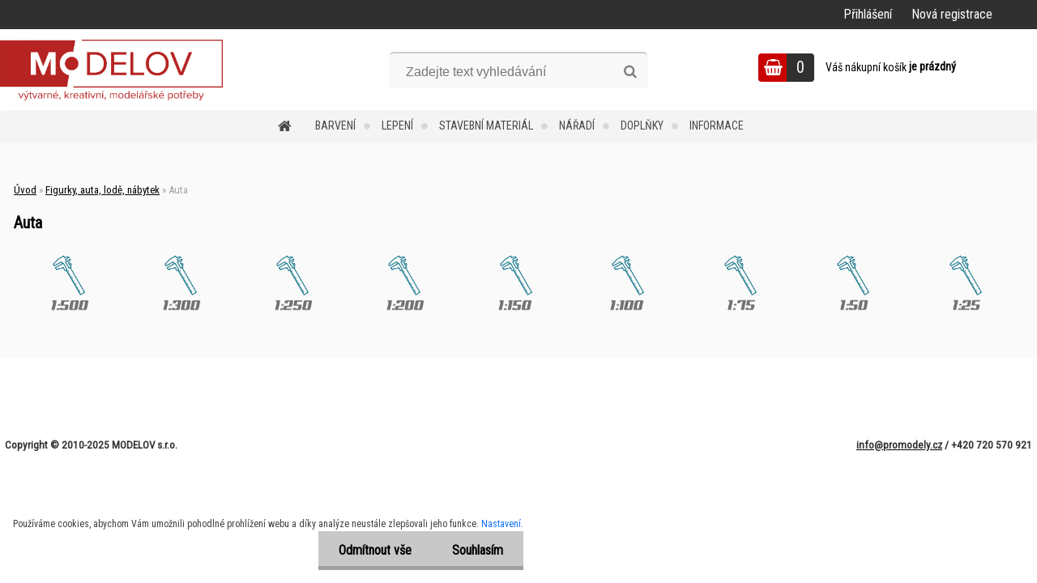

--- FILE ---
content_type: text/html; charset=utf-8
request_url: https://www.promodely.cz/05-4
body_size: 19451
content:


        <!DOCTYPE html>
    <html xmlns:og="http://ogp.me/ns#" xmlns:fb="http://www.facebook.com/2008/fbml" lang="cs" class="tmpl__zincum">
      <head>
          <script>
              window.cookie_preferences = getCookieSettings('cookie_preferences');
              window.cookie_statistics = getCookieSettings('cookie_statistics');
              window.cookie_marketing = getCookieSettings('cookie_marketing');

              function getCookieSettings(cookie_name) {
                  if (document.cookie.length > 0)
                  {
                      cookie_start = document.cookie.indexOf(cookie_name + "=");
                      if (cookie_start != -1)
                      {
                          cookie_start = cookie_start + cookie_name.length + 1;
                          cookie_end = document.cookie.indexOf(";", cookie_start);
                          if (cookie_end == -1)
                          {
                              cookie_end = document.cookie.length;
                          }
                          return unescape(document.cookie.substring(cookie_start, cookie_end));
                      }
                  }
                  return false;
              }
          </script>
                    <script async src="https://www.googletagmanager.com/gtag/js?id="></script>
                            <script>
                    window.dataLayer = window.dataLayer || [];
                    function gtag(){dataLayer.push(arguments)};
                    gtag('consent', 'default', {
                        'ad_storage': String(window.cookie_marketing) !== 'false' ? 'granted' : 'denied',
                        'analytics_storage': String(window.cookie_statistics) !== 'false' ? 'granted' : 'denied',
                        'ad_personalization': String(window.cookie_statistics) !== 'false' ? 'granted' : 'denied',
                        'ad_user_data': String(window.cookie_statistics) !== 'false' ? 'granted' : 'denied'
                    });
                    dataLayer.push({
                        'event': 'default_consent'
                    });
                </script>
                      <script type="text/javascript" src="https://c.seznam.cz/js/rc.js"></script>
              <title>ProModely.cz - Auta</title>
        <script type="text/javascript">var action_unavailable='action_unavailable';var id_language = 'cs';var id_country_code = 'CZ';var language_code = 'cs-CZ';var path_request = '/request.php';var type_request = 'POST';var cache_break = "2511"; var enable_console_debug = false; var enable_logging_errors = false;var administration_id_language = 'cs';var administration_id_country_code = 'CZ';</script>          <script type="text/javascript" src="//ajax.googleapis.com/ajax/libs/jquery/1.8.3/jquery.min.js"></script>
          <script type="text/javascript" src="//code.jquery.com/ui/1.12.1/jquery-ui.min.js" ></script>
                  <script src="/wa_script/js/jquery.hoverIntent.minified.js?_=2025-01-14-11-59" type="text/javascript"></script>
        <script type="text/javascript" src="/admin/jscripts/jquery.qtip.min.js?_=2025-01-14-11-59"></script>
                  <script src="/wa_script/js/jquery.selectBoxIt.min.js?_=2025-01-14-11-59" type="text/javascript"></script>
                  <script src="/wa_script/js/bs_overlay.js?_=2025-01-14-11-59" type="text/javascript"></script>
        <script src="/wa_script/js/bs_design.js?_=2025-01-14-11-59" type="text/javascript"></script>
        <script src="/admin/jscripts/wa_translation.js?_=2025-01-14-11-59" type="text/javascript"></script>
        <link rel="stylesheet" type="text/css" href="/css/jquery.selectBoxIt.wa_script.css?_=2025-01-14-11-59" media="screen, projection">
        <link rel="stylesheet" type="text/css" href="/css/jquery.qtip.lupa.css?_=2025-01-14-11-59">
        
                  <script src="/wa_script/js/jquery.colorbox-min.js?_=2025-01-14-11-59" type="text/javascript"></script>
          <link rel="stylesheet" type="text/css" href="/css/colorbox.css?_=2025-01-14-11-59">
          <script type="text/javascript">
            jQuery(document).ready(function() {
              (function() {
                function createGalleries(rel) {
                  var regex = new RegExp(rel + "\\[(\\d+)]"),
                      m, group = "g_" + rel, groupN;
                  $("a[rel*=" + rel + "]").each(function() {
                    m = regex.exec(this.getAttribute("rel"));
                    if(m) {
                      groupN = group + m[1];
                    } else {
                      groupN = group;
                    }
                    $(this).colorbox({
                      rel: groupN,
                      slideshow:false,
                       maxWidth: "85%",
                       maxHeight: "85%",
                       returnFocus: false
                    });
                  });
                }
                createGalleries("lytebox");
                createGalleries("lyteshow");
              })();
            });</script>
          <script type="text/javascript">
      function init_products_hovers()
      {
        jQuery(".product").hoverIntent({
          over: function(){
            jQuery(this).find(".icons_width_hack").animate({width: "130px"}, 300, function(){});
          } ,
          out: function(){
            jQuery(this).find(".icons_width_hack").animate({width: "10px"}, 300, function(){});
          },
          interval: 40
        });
      }
      jQuery(document).ready(function(){

        jQuery(".param select, .sorting select").selectBoxIt();

        jQuery(".productFooter").click(function()
        {
          var $product_detail_link = jQuery(this).parent().find("a:first");

          if($product_detail_link.length && $product_detail_link.attr("href"))
          {
            window.location.href = $product_detail_link.attr("href");
          }
        });
        init_products_hovers();
        
        ebar_details_visibility = {};
        ebar_details_visibility["user"] = false;
        ebar_details_visibility["basket"] = false;

        ebar_details_timer = {};
        ebar_details_timer["user"] = setTimeout(function(){},100);
        ebar_details_timer["basket"] = setTimeout(function(){},100);

        function ebar_set_show($caller)
        {
          var $box_name = $($caller).attr("id").split("_")[0];

          ebar_details_visibility["user"] = false;
          ebar_details_visibility["basket"] = false;

          ebar_details_visibility[$box_name] = true;

          resolve_ebar_set_visibility("user");
          resolve_ebar_set_visibility("basket");
        }

        function ebar_set_hide($caller)
        {
          var $box_name = $($caller).attr("id").split("_")[0];

          ebar_details_visibility[$box_name] = false;

          clearTimeout(ebar_details_timer[$box_name]);
          ebar_details_timer[$box_name] = setTimeout(function(){resolve_ebar_set_visibility($box_name);},300);
        }

        function resolve_ebar_set_visibility($box_name)
        {
          if(   ebar_details_visibility[$box_name]
             && jQuery("#"+$box_name+"_detail").is(":hidden"))
          {
            jQuery("#"+$box_name+"_detail").slideDown(300);
          }
          else if(   !ebar_details_visibility[$box_name]
                  && jQuery("#"+$box_name+"_detail").not(":hidden"))
          {
            jQuery("#"+$box_name+"_detail").slideUp(0, function() {
              $(this).css({overflow: ""});
            });
          }
        }

        
        jQuery("#user_icon").hoverIntent({
          over: function(){
            ebar_set_show(this);
            jQuery("#ebar_right_content .img_cart, #basket_icon").qtip("hide");
          } ,
          out: function(){
            ebar_set_hide(this);
          },
          interval: 40
        });
        
        jQuery("#user_icon").click(function(e)
        {
          if(jQuery(e.target).attr("id") == "user_icon")
          {
            window.location.href = "https://www.promodely.cz/promodely/e-login/";
          }
        });

        jQuery("#basket_icon").click(function(e)
        {
          if(jQuery(e.target).attr("id") == "basket_icon")
          {
            window.location.href = "https://www.promodely.cz/promodely/e-basket/";
          }
        });
      BS.Basket.$default_top_basket = false;
      });
    </script>        <meta http-equiv="Content-language" content="cs">
        <meta http-equiv="Content-Type" content="text/html; charset=utf-8">
        <meta name="language" content="czech">
        <meta name="keywords" content="auro do modelu, auto 1:50, auto 1:100, auto 1:150, auto 1:200, auto 1:300, auto 1:500">
        <meta name="description" content="Auta do modelů.">
        <meta name="revisit-after" content="1 Days">
        <meta name="distribution" content="global">
        <meta name="expires" content="never">
                  <meta name="expires" content="never">
                    <link rel="canonical" href="https://www.promodely.cz/05-4"/>
          <meta property="og:image" content="http://www.promodely.cz/fotky36908/design_setup/images/logo_logonaweb.png" />
<meta property="og:image:secure_url" content="https://www.promodely.cz/fotky36908/design_setup/images/logo_logonaweb.png" />
<meta property="og:image:type" content="image/jpeg" />

<meta name="google-site-verification" content="GTCcEP5MtT3YO1hmqvezC7IuVd8ZSN5HfC_0Jg1YaN4"/>
<meta name="seznam-wmt" content="j52YRYYHCnGTq9WgRW6s7M8t3bERGVK8"/>            <meta name="robots" content="index, follow">
                      <link href="//www.promodely.cz/fotky36908/favicon.ico" rel="icon" type="image/x-icon">
          <link rel="shortcut icon" type="image/x-icon" href="//www.promodely.cz/fotky36908/favicon.ico">
                  <link rel="stylesheet" type="text/css" href="/css/lang_dependent_css/lang_cs.css?_=2025-01-14-11-59" media="screen, projection">
                <link rel='stylesheet' type='text/css' href='/wa_script/js/styles.css?_=2025-01-14-11-59'>
        <script language='javascript' type='text/javascript' src='/wa_script/js/javascripts.js?_=2025-01-14-11-59'></script>
        <script language='javascript' type='text/javascript' src='/wa_script/js/check_tel.js?_=2025-01-14-11-59'></script>
          <script src="/assets/javascripts/buy_button.js?_=2025-01-14-11-59"></script>
            <script type="text/javascript" src="/wa_script/js/bs_user.js?_=2025-01-14-11-59"></script>
        <script type="text/javascript" src="/wa_script/js/bs_fce.js?_=2025-01-14-11-59"></script>
        <script type="text/javascript" src="/wa_script/js/bs_fixed_bar.js?_=2025-01-14-11-59"></script>
        <script type="text/javascript" src="/bohemiasoft/js/bs.js?_=2025-01-14-11-59"></script>
        <script src="/wa_script/js/jquery.number.min.js?_=2025-01-14-11-59" type="text/javascript"></script>
        <script type="text/javascript">
            BS.User.id = 36908;
            BS.User.domain = "promodely";
            BS.User.is_responsive_layout = true;
            BS.User.max_search_query_length = 50;
            BS.User.max_autocomplete_words_count = 5;

            WA.Translation._autocompleter_ambiguous_query = ' Hledavý výraz je pro našeptávač příliš obecný. Zadejte prosím další znaky, slova nebo pokračujte odesláním formuláře pro vyhledávání.';
            WA.Translation._autocompleter_no_results_found = ' Nebyly nalezeny žádné produkty ani kategorie.';
            WA.Translation._error = " Chyba";
            WA.Translation._success = " Nastaveno";
            WA.Translation._warning = " Upozornění";
            WA.Translation._multiples_inc_notify = '<p class="multiples-warning"><strong>Tento produkt je možné objednat pouze v násobcích #inc#. </strong><br><small>Vámi zadaný počet kusů byl navýšen dle tohoto násobku.</small></p>';
            WA.Translation._shipping_change_selected = " Změnit...";
            WA.Translation._shipping_deliver_to_address = " Zásilka bude doručena na zvolenou adresu";

            BS.Design.template = {
              name: "zincum",
              is_selected: function(name) {
                if(Array.isArray(name)) {
                  return name.indexOf(this.name) > -1;
                } else {
                  return name === this.name;
                }
              }
            };
            BS.Design.isLayout3 = true;
            BS.Design.templates = {
              TEMPLATE_ARGON: "argon",TEMPLATE_NEON: "neon",TEMPLATE_CARBON: "carbon",TEMPLATE_XENON: "xenon",TEMPLATE_AURUM: "aurum",TEMPLATE_CUPRUM: "cuprum",TEMPLATE_ERBIUM: "erbium",TEMPLATE_CADMIUM: "cadmium",TEMPLATE_BARIUM: "barium",TEMPLATE_CHROMIUM: "chromium",TEMPLATE_SILICIUM: "silicium",TEMPLATE_IRIDIUM: "iridium",TEMPLATE_INDIUM: "indium",TEMPLATE_OXYGEN: "oxygen",TEMPLATE_HELIUM: "helium",TEMPLATE_FLUOR: "fluor",TEMPLATE_FERRUM: "ferrum",TEMPLATE_TERBIUM: "terbium",TEMPLATE_URANIUM: "uranium",TEMPLATE_ZINCUM: "zincum",TEMPLATE_CERIUM: "cerium",TEMPLATE_KRYPTON: "krypton",TEMPLATE_THORIUM: "thorium",TEMPLATE_ETHERUM: "etherum",TEMPLATE_KRYPTONIT: "kryptonit",TEMPLATE_TITANIUM: "titanium",TEMPLATE_PLATINUM: "platinum"            };
        </script>
        <script type="text/javascript">
    window.smartlook||(function(d) {
    var o=smartlook=function(){ o.api.push(arguments)},h=d.getElementsByTagName('head')[0];
    var c=d.createElement('script');o.api=new Array();c.async=true;c.type='text/javascript';
    c.charset='utf-8';c.src='//rec.smartlook.com/recorder.js';h.appendChild(c);
    })(document);
    smartlook('init', '8b631613c1c53dd6a8d005c70c4fcf4d7f913a6a');
</script>
          <script src="/js/progress_button/modernizr.custom.js"></script>
                      <link rel="stylesheet" type="text/css" href="/bower_components/owl.carousel/dist/assets/owl.carousel.min.css" />
            <link rel="stylesheet" type="text/css" href="/bower_components/owl.carousel/dist/assets/owl.theme.default.min.css" />
            <script src="/bower_components/owl.carousel/dist/owl.carousel.min.js"></script>
                      <link rel="stylesheet" type="text/css" href="/bower_components/priority-nav/dist/priority-nav-core.css" />
            <script src="/bower_components/priority-nav/dist/priority-nav.js"></script>
                      <link rel="stylesheet" type="text/css" href="//static.bohemiasoft.com/jave/style.css?_=2025-01-14-11-59" media="screen">
                    <link rel="stylesheet" type="text/css" href="/css/font-awesome.4.7.0.min.css" media="screen">
          <link rel="stylesheet" type="text/css" href="/sablony/nove/zincum/zincumpink/css/product_var3.css?_=2025-01-14-11-59" media="screen">
                    <link rel="stylesheet"
                type="text/css"
                id="tpl-editor-stylesheet"
                href="/sablony/nove/zincum/zincumpink/css/colors.css?_=2025-01-14-11-59"
                media="screen">

          <meta name="viewport" content="width=device-width, initial-scale=1.0">
          <link rel="stylesheet" 
                   type="text/css" 
                   href="https://static.bohemiasoft.com/custom-css/zincum.css?_1751018334" 
                   media="screen"><link rel="stylesheet" type="text/css" href="/css/steps_order.css?_=2025-01-14-11-59" media="screen"><style type="text/css">
               <!--#site_logo{
                  width: 275px;
                  height: 100px;
                  background-image: url('/fotky36908/design_setup/images/logo_logonaweb.png?cache_time=1572282913');
                  background-repeat: no-repeat;
                  
                }html body .myheader { 
          
          border: black;
          background-repeat: repeat;
          background-position: 0px 0px;
          
        }#page_background{
                  background-image: none;
                  background-repeat: repeat;
                  background-position: 0px 0px;
                  background-color: #FAFAFA;
                }.bgLupa{
                  padding: 0;
                  border: none;
                }

 :root { 
 }
-->
                </style>          <link rel="stylesheet" type="text/css" href="/fotky36908/design_setup/css/user_defined.css?_=1625654698" media="screen, projection">
                    <script type="text/javascript" src="/admin/jscripts/wa_dialogs.js?_=2025-01-14-11-59"></script>
            <script>
      $(document).ready(function() {
        if (getCookie('show_cookie_message' + '_36908_cz') != 'no') {
          if($('#cookies-agreement').attr('data-location') === '0')
          {
            $('.cookies-wrapper').css("top", "0px");
          }
          else
          {
            $('.cookies-wrapper').css("bottom", "0px");
          }
          $('.cookies-wrapper').show();
        }

        $('#cookies-notify__close').click(function() {
          setCookie('show_cookie_message' + '_36908_cz', 'no');
          $('#cookies-agreement').slideUp();
          $("#masterpage").attr("style", "");
          setCookie('cookie_preferences', 'true');
          setCookie('cookie_statistics', 'true');
          setCookie('cookie_marketing', 'true');
          window.cookie_preferences = true;
          window.cookie_statistics = true;
          window.cookie_marketing = true;
          if(typeof gtag === 'function') {
              gtag('consent', 'update', {
                  'ad_storage': 'granted',
                  'analytics_storage': 'granted',
                  'ad_user_data': 'granted',
                  'ad_personalization': 'granted'
              });
          }
         return false;
        });

        $("#cookies-notify__disagree").click(function(){
            save_preferences();
        });

        $('#cookies-notify__preferences-button-close').click(function(){
            var cookies_notify_preferences = $("#cookies-notify-checkbox__preferences").is(':checked');
            var cookies_notify_statistics = $("#cookies-notify-checkbox__statistics").is(':checked');
            var cookies_notify_marketing = $("#cookies-notify-checkbox__marketing").is(':checked');
            save_preferences(cookies_notify_preferences, cookies_notify_statistics, cookies_notify_marketing);
        });

        function save_preferences(preferences = false, statistics = false, marketing = false)
        {
            setCookie('show_cookie_message' + '_36908_cz', 'no');
            $('#cookies-agreement').slideUp();
            $("#masterpage").attr("style", "");
            setCookie('cookie_preferences', preferences);
            setCookie('cookie_statistics', statistics);
            setCookie('cookie_marketing', marketing);
            window.cookie_preferences = preferences;
            window.cookie_statistics = statistics;
            window.cookie_marketing = marketing;
            if(marketing && typeof gtag === 'function')
            {
                gtag('consent', 'update', {
                    'ad_storage': 'granted'
                });
            }
            if(statistics && typeof gtag === 'function')
            {
                gtag('consent', 'update', {
                    'analytics_storage': 'granted',
                    'ad_user_data': 'granted',
                    'ad_personalization': 'granted',
                });
            }
            if(marketing === false && BS && BS.seznamIdentity) {
                BS.seznamIdentity.clearIdentity();
            }
        }

        /**
         * @param {String} cookie_name
         * @returns {String}
         */
        function getCookie(cookie_name) {
          if (document.cookie.length > 0)
          {
            cookie_start = document.cookie.indexOf(cookie_name + "=");
            if (cookie_start != -1)
            {
              cookie_start = cookie_start + cookie_name.length + 1;
              cookie_end = document.cookie.indexOf(";", cookie_start);
              if (cookie_end == -1)
              {
                cookie_end = document.cookie.length;
              }
              return unescape(document.cookie.substring(cookie_start, cookie_end));
            }
          }
          return "";
        }
        
        /**
         * @param {String} cookie_name
         * @param {String} value
         */
        function setCookie(cookie_name, value) {
          var time = new Date();
          time.setTime(time.getTime() + 365*24*60*60*1000); // + 1 rok
          var expires = "expires="+time.toUTCString();
          document.cookie = cookie_name + "=" + escape(value) + "; " + expires + "; path=/";
        }
      });
    </script>
    <script async src="https://www.googletagmanager.com/gtag/js?id=UA-65279197-1"></script><script>
window.dataLayer = window.dataLayer || [];
function gtag(){dataLayer.push(arguments);}
gtag('js', new Date());
</script>        <script type="text/javascript" src="/wa_script/js/search_autocompleter.js?_=2025-01-14-11-59"></script>
                <link rel="stylesheet" type="text/css" href="/assets/vendor/magnific-popup/magnific-popup.css" />
      <script src="/assets/vendor/magnific-popup/jquery.magnific-popup.js"></script>
      <script type="text/javascript">
        BS.env = {
          decPoint: ",",
          basketFloatEnabled: false        };
      </script>
      <script type="text/javascript" src="/node_modules/select2/dist/js/select2.min.js"></script>
      <script type="text/javascript" src="/node_modules/maximize-select2-height/maximize-select2-height.min.js"></script>
      <script type="text/javascript">
        (function() {
          $.fn.select2.defaults.set("language", {
            noResults: function() {return " Nenalezeny žádné položky"},
            inputTooShort: function(o) {
              var n = o.minimum - o.input.length;
              return " Prosím zadejte #N# nebo více znaků.".replace("#N#", n);
            }
          });
          $.fn.select2.defaults.set("width", "100%")
        })();

      </script>
      <link type="text/css" rel="stylesheet" href="/node_modules/select2/dist/css/select2.min.css" />
      <script type="text/javascript" src="/wa_script/js/countdown_timer.js?_=2025-01-14-11-59"></script>
      <script type="text/javascript" src="/wa_script/js/app.js?_=2025-01-14-11-59"></script>
      <script type="text/javascript" src="/node_modules/jquery-validation/dist/jquery.validate.min.js"></script>

      
          </head>
          <script type="text/javascript">
        var fb_pixel = 'active';
      </script>
      <script type="text/javascript" src="/wa_script/js/fb_pixel_func.js"></script>
        <body class="lang-cs layout3 not-home page-category page-category-7-41 basket-empty slider_available template-slider-disabled vat-payer-y alternative-currency-y" >
        <a name="topweb"></a>
            <div id="cookies-agreement" class="cookies-wrapper" data-location="1"
         >
      <div class="cookies-notify-background"></div>
      <div class="cookies-notify" style="display:block!important;">
        <div class="cookies-notify__bar">
          <div class="cookies-notify__bar1">
            <div class="cookies-notify__text"
                                 >
                Používáme cookies, abychom Vám umožnili pohodlné prohlížení webu a díky analýze neustále zlepšovali jeho funkce. <span class="cookies-notify__detail_button">Nastavení</span>.            </div>
            <div class="cookies-notify__button">
                <a href="#" id="cookies-notify__disagree" class="secondary-btn"
                   style="color: #000000;
                           background-color: #c8c8c8;
                           opacity: 1"
                >Odmítnout vše</a>
              <a href="#" id="cookies-notify__close"
                 style="color: #000000;
                        background-color: #c8c8c8;
                        opacity: 1"
                >Souhlasím</a>
            </div>
          </div>
                        <div class="cookies-notify__detail_box hidden"
                             >
                <div id="cookies-nofify__close_detail"> Zavřít</div>
                <div>
                    <br />
                    <b> Co jsou cookies?</b><br />
                    <span> Cookies jsou krátké textové informace, které jsou uloženy ve Vašem prohlížeči. Tyto informace běžně používají všechny webové stránky a jejich procházením dochází k ukládání cookies. Pomocí partnerských skriptů, které mohou stránky používat (například Google analytics</span><br /><br />
                    <b> Jak lze nastavit práci webu s cookies?</b><br />
                    <span> Přestože doporučujeme povolit používání všech typů cookies, práci webu s nimi můžete nastavit dle vlastních preferencí pomocí checkboxů zobrazených níže. Po odsouhlasení nastavení práce s cookies můžete změnit své rozhodnutí smazáním či editací cookies přímo v nastavení Vašeho prohlížeče. Podrobnější informace k promazání cookies najdete v nápovědě Vašeho prohlížeče.</span>
                </div>
                <div class="cookies-notify__checkboxes"
                                    >
                    <div class="checkbox-custom checkbox-default cookies-notify__checkbox">
                        <input type="checkbox" id="cookies-notify-checkbox__functional" checked disabled />
                        <label for="cookies-notify-checkbox__functional" class="cookies-notify__checkbox_label"> Nutné</label>
                    </div>
                    <div class="checkbox-custom checkbox-default cookies-notify__checkbox">
                        <input type="checkbox" id="cookies-notify-checkbox__preferences" checked />
                        <label for="cookies-notify-checkbox__preferences" class="cookies-notify__checkbox_label"> Preferenční</label>
                    </div>
                    <div class="checkbox-custom checkbox-default cookies-notify__checkbox">
                        <input type="checkbox" id="cookies-notify-checkbox__statistics" checked />
                        <label for="cookies-notify-checkbox__statistics" class="cookies-notify__checkbox_label"> Statistické</label>
                    </div>
                    <div class="checkbox-custom checkbox-default cookies-notify__checkbox">
                        <input type="checkbox" id="cookies-notify-checkbox__marketing" checked />
                        <label for="cookies-notify-checkbox__marketing" class="cookies-notify__checkbox_label"> Marketingové</label>
                    </div>
                </div>
                <div id="cookies-notify__cookie_types">
                    <div class="cookies-notify__cookie_type cookie-active" data-type="functional">
                         Nutné (13)
                    </div>
                    <div class="cookies-notify__cookie_type" data-type="preferences">
                         Preferenční (1)
                    </div>
                    <div class="cookies-notify__cookie_type" data-type="statistics">
                         Statistické (15)
                    </div>
                    <div class="cookies-notify__cookie_type" data-type="marketing">
                         Marketingové (15)
                    </div>
                    <div class="cookies-notify__cookie_type" data-type="unclassified">
                         Neklasifikované (7)
                    </div>
                </div>
                <div id="cookies-notify__cookie_detail">
                    <div class="cookie-notify__cookie_description">
                        <span id="cookie-notify__description_functional" class="cookie_description_active"> Tyto informace jsou nezbytné ke správnému chodu webové stránky jako například vkládání zboží do košíku, uložení vyplněných údajů nebo přihlášení do zákaznické sekce.</span>
                        <span id="cookie-notify__description_preferences" class="hidden"> Tyto cookies umožní přizpůsobit chování nebo vzhled stránky dle Vašich potřeb, například volba jazyka.</span>
                        <span id="cookie-notify__description_statistics" class="hidden"> Díky těmto cookies mohou majitelé i developeři webu více porozumět chování uživatelů a vyvijet stránku tak, aby byla co nejvíce prozákaznická. Tedy abyste co nejrychleji našli hledané zboží nebo co nejsnáze dokončili jeho nákup.</span>
                        <span id="cookie-notify__description_marketing" class="hidden"> Tyto informace umožní personalizovat zobrazení nabídek přímo pro Vás díky historické zkušenosti procházení dřívějších stránek a nabídek.</span>
                        <span id="cookie-notify__description_unclassified" class="hidden"> Tyto cookies prozatím nebyly roztříděny do vlastní kategorie.</span>
                    </div>
                    <style>
                        #cookies-notify__cookie_detail_table td
                        {
                            color: #ffffff                        }
                    </style>
                    <table class="table" id="cookies-notify__cookie_detail_table">
                        <thead>
                            <tr>
                                <th> Jméno</th>
                                <th> Účel</th>
                                <th> Vypršení</th>
                            </tr>
                        </thead>
                        <tbody>
                                                    <tr>
                                <td>show_cookie_message</td>
                                <td>Ukládá informaci o potřebě zobrazení cookie lišty</td>
                                <td>1 rok</td>
                            </tr>
                                                        <tr>
                                <td>__zlcmid</td>
                                <td>Tento soubor cookie se používá k uložení identity návštěvníka během návštěv a preference návštěvníka deaktivovat naši funkci živého chatu. </td>
                                <td>1 rok</td>
                            </tr>
                                                        <tr>
                                <td>__cfruid</td>
                                <td>Tento soubor cookie je součástí služeb poskytovaných společností Cloudflare – včetně vyrovnávání zátěže, doručování obsahu webových stránek a poskytování připojení DNS pro provozovatele webových stránek. </td>
                                <td>relace</td>
                            </tr>
                                                        <tr>
                                <td>_auth</td>
                                <td>Zajišťuje bezpečnost procházení návštěvníků tím, že zabraňuje padělání požadavků mezi stránkami. Tento soubor cookie je nezbytný pro bezpečnost webu a návštěvníka. </td>
                                <td>1 rok</td>
                            </tr>
                                                        <tr>
                                <td>csrftoken</td>
                                <td>Pomáhá předcházet útokům Cross-Site Request Forgery (CSRF). 
</td>
                                <td>1 rok</td>
                            </tr>
                                                        <tr>
                                <td>PHPSESSID</td>
                                <td>Zachovává stav uživatelské relace napříč požadavky na stránky. </td>
                                <td>relace</td>
                            </tr>
                                                        <tr>
                                <td>rc::a</td>
                                <td>Tento soubor cookie se používá k rozlišení mezi lidmi a roboty. To je výhodné pro web, aby
vytvářet platné zprávy o používání jejich webových stránek. </td>
                                <td>persistentní</td>
                            </tr>
                                                        <tr>
                                <td>rc::c</td>
                                <td>Tento soubor cookie se používá k rozlišení mezi lidmi a roboty. </td>
                                <td>relace</td>
                            </tr>
                                                        <tr>
                                <td>AWSALBCORS</td>
                                <td>Registruje, který server-cluster obsluhuje návštěvníka. To se používá v kontextu s vyrovnáváním zátěže, aby se optimalizovala uživatelská zkušenost. </td>
                                <td>6 dnů</td>
                            </tr>
                                                        <tr>
                                <td>18plus_allow_access#</td>
                                <td>Ukládá informaci o odsouhlasení okna 18+ pro web.</td>
                                <td>neznámý</td>
                            </tr>
                                                        <tr>
                                <td>18plus_cat#</td>
                                <td>Ukládá informaci o odsouhlasení okna 18+ pro kategorii.</td>
                                <td>neznámý</td>
                            </tr>
                                                        <tr>
                                <td>bs_slide_menu</td>
                                <td></td>
                                <td>neznámý</td>
                            </tr>
                                                        <tr>
                                <td>left_menu</td>
                                <td>Ukládá informaci o způsobu zobrazení levého menu.</td>
                                <td>neznámý</td>
                            </tr>
                                                    </tbody>
                    </table>
                    <div class="cookies-notify__button">
                        <a href="#" id="cookies-notify__preferences-button-close"
                           style="color: #000000;
                                background-color: #c8c8c8;
                                opacity: 1">
                            Uložit nastavení                        </a>
                    </div>
                </div>
            </div>
                    </div>
      </div>
    </div>
    
  <div id="responsive_layout_large"></div><div id="page">      <div class="top-bar" id="topBar">
                  <div class="top-bar-login">
                          <span class="user-login"><a href="/promodely/e-login">Přihlášení</a></span>
              <span class="user-register"><a href="/promodely/e-register">Nová registrace</a></span>
                        </div>
                        </div>
          <script type="text/javascript">
      var responsive_articlemenu_name = ' Menu';
      var responsive_eshopmenu_name = ' E-shop';
    </script>
        <link rel="stylesheet" type="text/css" href="/css/masterslider.css?_=2025-01-14-11-59" media="screen, projection">
    <script type="text/javascript" src="/js/masterslider.min.js"></script>
    <div class="myheader">
                <div class="navigate_bar">
            <div class="logo-wrapper">
            <a id="site_logo" href="//www.promodely.cz" class="mylogo" aria-label="Logo"></a>
    </div>
                <div id="search">
      <form name="search" id="searchForm" action="/search-engine.htm" method="GET" enctype="multipart/form-data">
        <label for="q" class="title_left2"> Hľadanie</label>
        <p>
          <input name="slovo" type="text" class="inputBox" id="q" placeholder=" Zadejte text vyhledávání" maxlength="50">
          
          <input type="hidden" id="source_service" value="www.webareal.cz">
        </p>
        <div class="wrapper_search_submit">
          <input type="submit" class="search_submit" aria-label="search" name="search_submit" value="">
        </div>
        <div id="search_setup_area">
          <input id="hledatjak2" checked="checked" type="radio" name="hledatjak" value="2">
          <label for="hledatjak2">Hledat ve zboží</label>
          <br />
          <input id="hledatjak1"  type="radio" name="hledatjak" value="1">
          <label for="hledatjak1">Hledat v článcích</label>
                    <script type="text/javascript">
            function resolve_search_mode_visibility()
            {
              if (jQuery('form[name=search] input').is(':focus'))
              {
                if (jQuery('#search_setup_area').is(':hidden'))
                {
                  jQuery('#search_setup_area').slideDown(400);
                }
              }
              else
              {
                if (jQuery('#search_setup_area').not(':hidden'))
                {
                  jQuery('#search_setup_area').slideUp(400);
                }
              }
            }

            $('form[name=search] input').click(function() {
              this.focus();
            });

            jQuery('form[name=search] input')
                .focus(function() {
                  resolve_search_mode_visibility();
                })
                .blur(function() {
                  setTimeout(function() {
                    resolve_search_mode_visibility();
                  }, 1000);
                });

          </script>
                  </div>
      </form>
    </div>
    
  <div id="ebar" class="" >        <div id="basket_icon" >
            <div id="basket_detail">
                <div id="basket_arrow_tag"></div>
                <div id="basket_content_tag">
                    <a id="quantity_tag" href="/promodely/e-basket" rel="nofollow" class="elink"><span class="quantity_count">0</span></a>
                    <span class="basket_empty"> Váš nákupní košík <span class="bold">je prázdný</span></span>                </div>
            </div>
        </div>
                </div>            <div class="eshop-menu drop-menu" id="dropMenu">
      <div id="dropMenuWrapper">
            <div class="menu-wrapper leftmenu" id="menuWrapper">
          <ul class="root-eshop-menu" id="menuContent">
              <li class="home-button">
              <a href="//www.promodely.cz">
      <i class="fa fa-home" aria-hidden="true"></i>
    </a>
            </li>
            <li class="eshop-menu-item item-1 has-submenu">
            <a class="item-link level-1" href="/Barveni-c31_0_1.htm">Barvení</a>
          <ul class="eshop-submenu-root menu-level-2">
          <li class="eshop-menu-item item-1">
            <div class="menu-item-box">
                <div class="menu-item-cat">
          <a class="item-link level-2" href="/Barveni-c31_183_2.htm">Barvy akrylátové</a>
                  </div>
      </div>
          </li>
        <li class="eshop-menu-item item-2">
            <div class="menu-item-box">
                <div class="menu-item-cat">
          <a class="item-link level-2" href="/Barveni-c31_179_2.htm">Barvy akrylové</a>
                  </div>
      </div>
          </li>
        <li class="eshop-menu-item item-3">
            <div class="menu-item-box">
                <div class="menu-item-cat">
          <a class="item-link level-2" href="/Barveni-c31_181_2.htm">Barvy akvarelové</a>
                  </div>
      </div>
          </li>
        <li class="eshop-menu-item item-4">
            <div class="menu-item-box">
                <div class="menu-item-cat">
          <a class="item-link level-2" href="/Barveni-c31_178_2.htm">Barvy emailové</a>
                  </div>
      </div>
          </li>
        <li class="eshop-menu-item item-5">
            <div class="menu-item-box">
                <div class="menu-item-cat">
          <a class="item-link level-2" href="/Barveni-c31_180_2.htm">Barvy olejové</a>
                  </div>
      </div>
          </li>
        <li class="eshop-menu-item item-6">
            <div class="menu-item-box">
                <div class="menu-item-cat">
          <a class="item-link level-2" href="/Barveni-c31_182_2.htm">Barvy temperové</a>
                  </div>
      </div>
          </li>
        <li class="eshop-menu-item item-7">
            <div class="menu-item-box">
                <div class="menu-item-cat">
          <a class="item-link level-2" href="/Barveni-c31_184_2.htm">Barvy ve spreji</a>
                  </div>
      </div>
          </li>
        <li class="eshop-menu-item item-8">
            <div class="menu-item-box">
                <div class="menu-item-cat">
          <a class="item-link level-2" href="/Barveni-c31_185_2.htm">Barvy na textil</a>
                  </div>
      </div>
          </li>
        <li class="eshop-menu-item item-9">
            <div class="menu-item-box">
                <div class="menu-item-cat">
          <a class="item-link level-2" href="/Barveni-c31_186_2.htm">Barvy na sklo</a>
                  </div>
      </div>
          </li>
        <li class="eshop-menu-item item-10">
            <div class="menu-item-box">
                <div class="menu-item-cat">
          <a class="item-link level-2" href="/Barveni-c31_393_2.htm">Barvy na obličej</a>
                  </div>
      </div>
          </li>
        <li class="eshop-menu-item item-11">
            <div class="menu-item-box">
                <div class="menu-item-cat">
          <a class="item-link level-2" href="/Barveni-c31_390_2.htm">Křídy a pastely</a>
                  </div>
      </div>
          </li>
        <li class="eshop-menu-item item-12">
            <div class="menu-item-box">
                <div class="menu-item-cat">
          <a class="item-link level-2" href="/Barveni-c31_187_2.htm">Štětce</a>
                  </div>
      </div>
          </li>
        <li class="eshop-menu-item item-13">
            <div class="menu-item-box">
                <div class="menu-item-cat">
          <a class="item-link level-2" href="/Barveni-c31_188_2.htm">Plátna</a>
                  </div>
      </div>
          </li>
        </ul>
        </li>
        <li class="eshop-menu-item item-2 has-submenu">
            <a class="item-link level-1" href="/Lepeni-c30_0_1.htm">Lepení</a>
          <ul class="eshop-submenu-root menu-level-2">
          <li class="eshop-menu-item item-1">
            <div class="menu-item-box">
                <div class="menu-item-cat">
          <a class="item-link level-2" href="/Lepeni-c30_189_2.htm">Kontaktní lepidla</a>
                  </div>
      </div>
          </li>
        <li class="eshop-menu-item item-2">
            <div class="menu-item-box">
                <div class="menu-item-cat">
          <a class="item-link level-2" href="/Lepeni-c30_190_2.htm">Sprejová lepidla</a>
                  </div>
      </div>
          </li>
        <li class="eshop-menu-item item-3">
            <div class="menu-item-box">
                <div class="menu-item-cat">
          <a class="item-link level-2" href="/Lepeni-c30_191_2.htm">Epoxidová lepidla</a>
                  </div>
      </div>
          </li>
        <li class="eshop-menu-item item-4">
            <div class="menu-item-box">
                <div class="menu-item-cat">
          <a class="item-link level-2" href="/Lepeni-c30_192_2.htm">Vteřinová lepidla</a>
                  </div>
      </div>
          </li>
        <li class="eshop-menu-item item-5">
            <div class="menu-item-box">
                <div class="menu-item-cat">
          <a class="item-link level-2" href="/Lepeni-c30_193_2.htm">Tavné pistole</a>
                  </div>
      </div>
          </li>
        <li class="eshop-menu-item item-6">
            <div class="menu-item-box">
                <div class="menu-item-cat">
          <a class="item-link level-2" href="/Lepeni-c30_194_2.htm">Lepící pásky</a>
                  </div>
      </div>
          </li>
        <li class="eshop-menu-item item-7">
            <div class="menu-item-box">
                <div class="menu-item-cat">
          <a class="item-link level-2" href="/Lepeni-c30_392_2.htm">Lepidla pro děti</a>
                  </div>
      </div>
          </li>
        </ul>
        </li>
        <li class="eshop-menu-item item-3 has-submenu">
            <a class="item-link level-1" href="/Stavebni-material-c32_0_1.htm">Stavební materiál</a>
          <ul class="eshop-submenu-root menu-level-2">
          <li class="eshop-menu-item item-1 has-submenu">
            <div class="menu-item-box">
                <div class="menu-item-cat">
          <a class="item-link level-2" href="/Stavebni-material-c32_233_2.htm">Papíry</a>
              <ul class="eshop-submenu-root menu-level-3">
          <li class="eshop-menu-item item-1">
            <a class="item-link level-3" href="/Stavebni-material-c32_262_3.htm">Papír kreslící a rýsovací</a>
          </li>
        <li class="eshop-menu-item item-2">
            <a class="item-link level-3" href="/Stavebni-material-c32_263_3.htm">Papír dekorační</a>
          </li>
        <li class="eshop-menu-item item-3">
            <a class="item-link level-3" href="/Stavebni-material-c32_264_3.htm">Papír potištěný</a>
          </li>
        <li class="eshop-menu-item item-4">
            <a class="item-link level-3" href="/Stavebni-material-c32_265_3.htm">Krepový papír</a>
          </li>
        <li class="eshop-menu-item item-5">
            <a class="item-link level-3" href="/Stavebni-material-c32_267_3.htm">Fotokarton</a>
          </li>
        <li class="eshop-menu-item item-6">
            <a class="item-link level-3" href="/Stavebni-material-c32_266_3.htm">Lepenka vlnitá 2vrstvá</a>
          </li>
        </ul>
            </div>
      </div>
          </li>
        <li class="eshop-menu-item item-2 has-submenu">
            <div class="menu-item-box">
                <div class="menu-item-cat">
          <a class="item-link level-2" href="/Stavebni-material-c32_234_2.htm">Kartony a lepenky</a>
              <ul class="eshop-submenu-root menu-level-3">
          <li class="eshop-menu-item item-1">
            <a class="item-link level-3" href="/Stavebni-material-c32_253_3.htm">Lepenka strojní</a>
          </li>
        <li class="eshop-menu-item item-2">
            <a class="item-link level-3" href="/Stavebni-material-c32_254_3.htm">Lepenka ruční dřevitá</a>
          </li>
        <li class="eshop-menu-item item-3">
            <a class="item-link level-3" href="/Stavebni-material-c32_257_3.htm">Lepenka vlnitá 2vrstvá</a>
          </li>
        <li class="eshop-menu-item item-4">
            <a class="item-link level-3" href="/Stavebni-material-c32_255_3.htm">Lepenka vlnitá 3vrstvá</a>
          </li>
        <li class="eshop-menu-item item-5">
            <a class="item-link level-3" href="/Stavebni-material-c32_256_3.htm">Lepenka vlnitá 5vrstvá</a>
          </li>
        <li class="eshop-menu-item item-6">
            <a class="item-link level-3" href="/Stavebni-material-c32_259_3.htm">Karton dekorační</a>
          </li>
        <li class="eshop-menu-item item-7">
            <a class="item-link level-3" href="/Stavebni-material-c32_260_3.htm">Karton kreslící a rýsovací</a>
          </li>
        <li class="eshop-menu-item item-8">
            <a class="item-link level-3" href="/Stavebni-material-c32_261_3.htm">Karton potištěný</a>
          </li>
        <li class="eshop-menu-item item-9">
            <a class="item-link level-3" href="/Stavebni-material-c32_258_3.htm">Fotokarton</a>
          </li>
        </ul>
            </div>
      </div>
          </li>
        <li class="eshop-menu-item item-3 has-submenu">
            <div class="menu-item-box">
                <div class="menu-item-cat">
          <a class="item-link level-2" href="/Stavebni-material-c32_238_2.htm">Sendvičové desky KAPA</a>
              <ul class="eshop-submenu-root menu-level-3">
          <li class="eshop-menu-item item-1">
            <a class="item-link level-3" href="/Stavebni-material-c32_268_3.htm">KAPA Line bílá</a>
          </li>
        <li class="eshop-menu-item item-2">
            <a class="item-link level-3" href="/Stavebni-material-c32_269_3.htm">KAPA Graph černá</a>
          </li>
        <li class="eshop-menu-item item-3">
            <a class="item-link level-3" href="/Stavebni-material-c32_271_3.htm">KAPA Color černá / šedá</a>
          </li>
        <li class="eshop-menu-item item-4">
            <a class="item-link level-3" href="/Stavebni-material-c32_270_3.htm">KAPA Fix bílá</a>
          </li>
        </ul>
            </div>
      </div>
          </li>
        <li class="eshop-menu-item item-4 has-submenu">
            <div class="menu-item-box">
                <div class="menu-item-cat">
          <a class="item-link level-2" href="/Stavebni-material-c32_244_2.htm">Polystyreny EPS, XPS, EPP</a>
              <ul class="eshop-submenu-root menu-level-3">
          <li class="eshop-menu-item item-1">
            <a class="item-link level-3" href="/Stavebni-material-c32_245_3.htm">Polystyren EPS</a>
          </li>
        <li class="eshop-menu-item item-2">
            <a class="item-link level-3" href="/Stavebni-material-c32_246_3.htm">Polystyren XPS</a>
          </li>
        <li class="eshop-menu-item item-3">
            <a class="item-link level-3" href="/Stavebni-material-c32_247_3.htm">STYREX XPS</a>
          </li>
        <li class="eshop-menu-item item-4">
            <a class="item-link level-3" href="/Stavebni-material-c32_248_3.htm">Polypropylen EPP</a>
          </li>
        <li class="eshop-menu-item item-5">
            <a class="item-link level-3" href="/Stavebni-material-c32_249_3.htm">Depron</a>
          </li>
        </ul>
            </div>
      </div>
          </li>
        <li class="eshop-menu-item item-5 has-submenu">
            <div class="menu-item-box">
                <div class="menu-item-cat">
          <a class="item-link level-2" href="/Stavebni-material-c32_243_2.htm">Molitan, guma, látky</a>
              <ul class="eshop-submenu-root menu-level-3">
          <li class="eshop-menu-item item-1">
            <a class="item-link level-3" href="/Stavebni-material-c32_250_3.htm">Molitan</a>
          </li>
        <li class="eshop-menu-item item-2">
            <a class="item-link level-3" href="/Stavebni-material-c32_251_3.htm">Pěnová guma</a>
          </li>
        <li class="eshop-menu-item item-3">
            <a class="item-link level-3" href="/Stavebni-material-c32_252_3.htm">Látková plsť / filc</a>
          </li>
        </ul>
            </div>
      </div>
          </li>
        <li class="eshop-menu-item item-6 has-submenu">
            <div class="menu-item-box">
                <div class="menu-item-cat">
          <a class="item-link level-2" href="/Stavebni-material-c32_236_2.htm">Dřevo, balsa, překližka, dýha</a>
              <ul class="eshop-submenu-root menu-level-3">
          <li class="eshop-menu-item item-1">
            <a class="item-link level-3" href="/Stavebni-material-c32_282_3.htm">Balsa</a>
          </li>
        <li class="eshop-menu-item item-2">
            <a class="item-link level-3" href="/Stavebni-material-c32_283_3.htm">Dýha</a>
          </li>
        <li class="eshop-menu-item item-3">
            <a class="item-link level-3" href="/Stavebni-material-c32_284_3.htm">Korek</a>
          </li>
        <li class="eshop-menu-item item-4">
            <a class="item-link level-3" href="/Stavebni-material-c32_285_3.htm">Překližka</a>
          </li>
        <li class="eshop-menu-item item-5">
            <a class="item-link level-3" href="/Stavebni-material-c32_286_3.htm">Dřevěné hranoly</a>
          </li>
        <li class="eshop-menu-item item-6">
            <a class="item-link level-3" href="/Stavebni-material-c32_287_3.htm">Dřevěná kulatina</a>
          </li>
        </ul>
            </div>
      </div>
          </li>
        <li class="eshop-menu-item item-7 has-submenu">
            <div class="menu-item-box">
                <div class="menu-item-cat">
          <a class="item-link level-2" href="/Stavebni-material-c32_235_2.htm">Plastové desky, PVC, HPS</a>
              <ul class="eshop-submenu-root menu-level-3">
          <li class="eshop-menu-item item-1">
            <a class="item-link level-3" href="/Stavebni-material-c32_272_3.htm">Pěněné PVC</a>
          </li>
        <li class="eshop-menu-item item-2">
            <a class="item-link level-3" href="/Stavebni-material-c32_273_3.htm">Houževnaté HPS</a>
          </li>
        <li class="eshop-menu-item item-3">
            <a class="item-link level-3" href="/Stavebni-material-c32_274_3.htm">Plastové ABS desky</a>
          </li>
        <li class="eshop-menu-item item-4">
            <a class="item-link level-3" href="/Stavebni-material-c32_276_3.htm">Plastové desky čiré</a>
          </li>
        <li class="eshop-menu-item item-5">
            <a class="item-link level-3" href="/Stavebni-material-c32_275_3.htm">Plastové desky zrcadlové</a>
          </li>
        <li class="eshop-menu-item item-6">
            <a class="item-link level-3" href="/Stavebni-material-c32_278_3.htm">Plastové desky s ražbou</a>
          </li>
        <li class="eshop-menu-item item-7">
            <a class="item-link level-3" href="/Stavebni-material-c32_277_3.htm">Plastové desky s drážkami</a>
          </li>
        </ul>
            </div>
      </div>
          </li>
        <li class="eshop-menu-item item-8 has-submenu">
            <div class="menu-item-box">
                <div class="menu-item-cat">
          <a class="item-link level-2" href="/Stavebni-material-c32_242_2.htm">Plexiskla a fólie</a>
              <ul class="eshop-submenu-root menu-level-3">
          <li class="eshop-menu-item item-1">
            <a class="item-link level-3" href="/Stavebni-material-c32_279_3.htm">Plexisklo</a>
          </li>
        <li class="eshop-menu-item item-2">
            <a class="item-link level-3" href="/Stavebni-material-c32_280_3.htm">PET-G</a>
          </li>
        <li class="eshop-menu-item item-3">
            <a class="item-link level-3" href="/Stavebni-material-c32_281_3.htm">Fólie</a>
          </li>
        <li class="eshop-menu-item item-4">
            <a class="item-link level-3" href="/Stavebni-material-c32_366_3.htm">Samolepící fólie</a>
          </li>
        </ul>
            </div>
      </div>
          </li>
        <li class="eshop-menu-item item-9">
            <div class="menu-item-box">
                <div class="menu-item-cat">
          <a class="item-link level-2" href="/Stavebni-material-c32_239_2.htm">Modelovací hmoty</a>
                  </div>
      </div>
          </li>
        <li class="eshop-menu-item item-10 has-submenu">
            <div class="menu-item-box">
                <div class="menu-item-cat">
          <a class="item-link level-2" href="/Stavebni-material-c32_237_2.htm">Plechy a kovy</a>
              <ul class="eshop-submenu-root menu-level-3">
          <li class="eshop-menu-item item-1">
            <a class="item-link level-3" href="/Stavebni-material-c32_288_3.htm">Mosazné plechy</a>
          </li>
        <li class="eshop-menu-item item-2">
            <a class="item-link level-3" href="/Stavebni-material-c32_289_3.htm">Měděné plechy</a>
          </li>
        <li class="eshop-menu-item item-3">
            <a class="item-link level-3" href="/Stavebni-material-c32_290_3.htm">Hliníkové plechy</a>
          </li>
        <li class="eshop-menu-item item-4">
            <a class="item-link level-3" href="/Stavebni-material-c32_291_3.htm">Fosforbronzové plechy</a>
          </li>
        <li class="eshop-menu-item item-5">
            <a class="item-link level-3" href="/Stavebni-material-c32_292_3.htm">Pocínované plechy</a>
          </li>
        <li class="eshop-menu-item item-6">
            <a class="item-link level-3" href="/Stavebni-material-c32_293_3.htm">Ocelové nerez plechy</a>
          </li>
        <li class="eshop-menu-item item-7">
            <a class="item-link level-3" href="/Stavebni-material-c32_294_3.htm">Děrované plechy</a>
          </li>
        <li class="eshop-menu-item item-8">
            <a class="item-link level-3" href="/Stavebni-material-c32_295_3.htm">Plechové fólie</a>
          </li>
        </ul>
            </div>
      </div>
          </li>
        <li class="eshop-menu-item item-11 has-submenu">
            <div class="menu-item-box">
                <div class="menu-item-cat">
          <a class="item-link level-2" href="/Stavebni-material-c32_240_2.htm">Nosníky, kulatina, trubky</a>
              <ul class="eshop-submenu-root menu-level-3">
          <li class="eshop-menu-item item-1">
            <a class="item-link level-3" href="/Stavebni-material-c32_296_3.htm">Balsové nosníky</a>
          </li>
        <li class="eshop-menu-item item-2">
            <a class="item-link level-3" href="/Stavebni-material-c32_297_3.htm">Dubové nosníky</a>
          </li>
        <li class="eshop-menu-item item-3">
            <a class="item-link level-3" href="/Stavebni-material-c32_298_3.htm">Smrkové nosníky</a>
          </li>
        <li class="eshop-menu-item item-4">
            <a class="item-link level-3" href="/Stavebni-material-c32_367_3.htm">Plastové nosníky</a>
          </li>
        <li class="eshop-menu-item item-5">
            <a class="item-link level-3" href="/Stavebni-material-c32_299_3.htm">Balsová kulatina</a>
          </li>
        <li class="eshop-menu-item item-6">
            <a class="item-link level-3" href="/Stavebni-material-c32_300_3.htm">Buková kulatina</a>
          </li>
        <li class="eshop-menu-item item-7">
            <a class="item-link level-3" href="/Stavebni-material-c32_301_3.htm">Laminátová kulatina</a>
          </li>
        <li class="eshop-menu-item item-8">
            <a class="item-link level-3" href="/Stavebni-material-c32_302_3.htm">Mosazná kulatina</a>
          </li>
        <li class="eshop-menu-item item-9">
            <a class="item-link level-3" href="/Stavebni-material-c32_303_3.htm">Ocelová kulatina</a>
          </li>
        <li class="eshop-menu-item item-10">
            <a class="item-link level-3" href="/Stavebni-material-c32_304_3.htm">Plastová kulatina</a>
          </li>
        <li class="eshop-menu-item item-11">
            <a class="item-link level-3" href="/Stavebni-material-c32_306_3.htm">Hliníkové trubky</a>
          </li>
        <li class="eshop-menu-item item-12">
            <a class="item-link level-3" href="/Stavebni-material-c32_305_3.htm">Laminátové trubky</a>
          </li>
        <li class="eshop-menu-item item-13">
            <a class="item-link level-3" href="/Stavebni-material-c32_307_3.htm">Mosazné trubky</a>
          </li>
        <li class="eshop-menu-item item-14">
            <a class="item-link level-3" href="/Stavebni-material-c32_308_3.htm">Plastové trubky</a>
          </li>
        <li class="eshop-menu-item item-15">
            <a class="item-link level-3" href="/Stavebni-material-c32_309_3.htm">Průhledné PET-G trubky</a>
          </li>
        <li class="eshop-menu-item item-16">
            <a class="item-link level-3" href="/Stavebni-material-c32_310_3.htm">Silikonové trubky</a>
          </li>
        </ul>
            </div>
      </div>
          </li>
        <li class="eshop-menu-item item-12 has-submenu">
            <div class="menu-item-box">
                <div class="menu-item-cat">
          <a class="item-link level-2" href="/Stavebni-material-c32_241_2.htm">Plastové a kovové profily</a>
              <ul class="eshop-submenu-root menu-level-3">
          <li class="eshop-menu-item item-1">
            <a class="item-link level-3" href="/Stavebni-material-c32_311_3.htm">Plastové kruhové</a>
          </li>
        <li class="eshop-menu-item item-2">
            <a class="item-link level-3" href="/Stavebni-material-c32_312_3.htm">Plastové kruhové duté</a>
          </li>
        <li class="eshop-menu-item item-3">
            <a class="item-link level-3" href="/Stavebni-material-c32_313_3.htm">Plastové čtvercové</a>
          </li>
        <li class="eshop-menu-item item-4">
            <a class="item-link level-3" href="/Stavebni-material-c32_314_3.htm">Plastové čtvercové duté</a>
          </li>
        <li class="eshop-menu-item item-5">
            <a class="item-link level-3" href="/Stavebni-material-c32_391_3.htm">Plastové obdélníkové</a>
          </li>
        <li class="eshop-menu-item item-6">
            <a class="item-link level-3" href="/Stavebni-material-c32_315_3.htm">Plastové obdélníkové duté</a>
          </li>
        <li class="eshop-menu-item item-7">
            <a class="item-link level-3" href="/Stavebni-material-c32_316_3.htm">Plastové trojhranné</a>
          </li>
        <li class="eshop-menu-item item-8">
            <a class="item-link level-3" href="/Stavebni-material-c32_317_3.htm">Plastové šestihranné</a>
          </li>
        <li class="eshop-menu-item item-9">
            <a class="item-link level-3" href="/Stavebni-material-c32_318_3.htm">Plastové půlkruhové</a>
          </li>
        <li class="eshop-menu-item item-10">
            <a class="item-link level-3" href="/Stavebni-material-c32_319_3.htm">Plastové čtvrtkruhové</a>
          </li>
        <li class="eshop-menu-item item-11">
            <a class="item-link level-3" href="/Stavebni-material-c32_320_3.htm">Plastové žlabové</a>
          </li>
        <li class="eshop-menu-item item-12">
            <a class="item-link level-3" href="/Stavebni-material-c32_321_3.htm">Plastové spojovací</a>
          </li>
        <li class="eshop-menu-item item-13">
            <a class="item-link level-3" href="/Stavebni-material-c32_322_3.htm">Plastové profily L</a>
          </li>
        <li class="eshop-menu-item item-14">
            <a class="item-link level-3" href="/Stavebni-material-c32_323_3.htm">Plastové profily H</a>
          </li>
        <li class="eshop-menu-item item-15">
            <a class="item-link level-3" href="/Stavebni-material-c32_324_3.htm">Plastové profily I</a>
          </li>
        <li class="eshop-menu-item item-16">
            <a class="item-link level-3" href="/Stavebni-material-c32_325_3.htm">Plastové profily U</a>
          </li>
        <li class="eshop-menu-item item-17">
            <a class="item-link level-3" href="/Stavebni-material-c32_326_3.htm">Plastové profily T</a>
          </li>
        <li class="eshop-menu-item item-18">
            <a class="item-link level-3" href="/Stavebni-material-c32_327_3.htm">Plastové profily Z</a>
          </li>
        <li class="eshop-menu-item item-19">
            <a class="item-link level-3" href="/Stavebni-material-c32_328_3.htm">Mosazné kruhové</a>
          </li>
        <li class="eshop-menu-item item-20">
            <a class="item-link level-3" href="/Stavebni-material-c32_329_3.htm">Mosazné kruhové duté</a>
          </li>
        <li class="eshop-menu-item item-21">
            <a class="item-link level-3" href="/Stavebni-material-c32_330_3.htm">Mosazné čtvercové</a>
          </li>
        <li class="eshop-menu-item item-22">
            <a class="item-link level-3" href="/Stavebni-material-c32_331_3.htm">Mosazné čtvercové duté</a>
          </li>
        <li class="eshop-menu-item item-23">
            <a class="item-link level-3" href="/Stavebni-material-c32_332_3.htm">Mosazné obdélníkové</a>
          </li>
        <li class="eshop-menu-item item-24">
            <a class="item-link level-3" href="/Stavebni-material-c32_333_3.htm">Mosazné obdélníkové duté</a>
          </li>
        <li class="eshop-menu-item item-25">
            <a class="item-link level-3" href="/Stavebni-material-c32_334_3.htm">Mosazné šestihranné</a>
          </li>
        <li class="eshop-menu-item item-26">
            <a class="item-link level-3" href="/Stavebni-material-c32_335_3.htm">Mosazné profily L</a>
          </li>
        <li class="eshop-menu-item item-27">
            <a class="item-link level-3" href="/Stavebni-material-c32_336_3.htm">Mosazné profily H</a>
          </li>
        <li class="eshop-menu-item item-28">
            <a class="item-link level-3" href="/Stavebni-material-c32_337_3.htm">Mosazné profily I</a>
          </li>
        <li class="eshop-menu-item item-29">
            <a class="item-link level-3" href="/Stavebni-material-c32_338_3.htm">Mosazné profily U</a>
          </li>
        <li class="eshop-menu-item item-30">
            <a class="item-link level-3" href="/Stavebni-material-c32_339_3.htm">Mosazné profily T</a>
          </li>
        </ul>
            </div>
      </div>
          </li>
        </ul>
        </li>
        <li class="eshop-menu-item item-4 has-submenu">
            <a class="item-link level-1" href="/Naradi-c33_0_1.htm">Nářadí</a>
          <ul class="eshop-submenu-root menu-level-2">
          <li class="eshop-menu-item item-1">
            <div class="menu-item-box">
                <div class="menu-item-cat">
          <a class="item-link level-2" href="/Naradi-c33_195_2.htm">Řezací nože</a>
                  </div>
      </div>
          </li>
        <li class="eshop-menu-item item-2">
            <div class="menu-item-box">
                <div class="menu-item-cat">
          <a class="item-link level-2" href="/Naradi-c33_196_2.htm">Skalpely</a>
                  </div>
      </div>
          </li>
        <li class="eshop-menu-item item-3">
            <div class="menu-item-box">
                <div class="menu-item-cat">
          <a class="item-link level-2" href="/Naradi-c33_198_2.htm">Pilky</a>
                  </div>
      </div>
          </li>
        <li class="eshop-menu-item item-4">
            <div class="menu-item-box">
                <div class="menu-item-cat">
          <a class="item-link level-2" href="/Naradi-c33_365_2.htm">Nůžky</a>
                  </div>
      </div>
          </li>
        <li class="eshop-menu-item item-5">
            <div class="menu-item-box">
                <div class="menu-item-cat">
          <a class="item-link level-2" href="/Naradi-c33_197_2.htm">Náhradní čepele</a>
                  </div>
      </div>
          </li>
        <li class="eshop-menu-item item-6">
            <div class="menu-item-box">
                <div class="menu-item-cat">
          <a class="item-link level-2" href="/Naradi-c33_199_2.htm">Měřidla</a>
                  </div>
      </div>
          </li>
        <li class="eshop-menu-item item-7">
            <div class="menu-item-box">
                <div class="menu-item-cat">
          <a class="item-link level-2" href="/Naradi-c33_200_2.htm">Řezací podložky</a>
                  </div>
      </div>
          </li>
        <li class="eshop-menu-item item-8">
            <div class="menu-item-box">
                <div class="menu-item-cat">
          <a class="item-link level-2" href="/Naradi-c33_232_2.htm">Brusné papíry</a>
                  </div>
      </div>
          </li>
        <li class="eshop-menu-item item-9">
            <div class="menu-item-box">
                <div class="menu-item-cat">
          <a class="item-link level-2" href="/Naradi-c33_201_2.htm">Ruční nářadí</a>
                  </div>
      </div>
          </li>
        <li class="eshop-menu-item item-10">
            <div class="menu-item-box">
                <div class="menu-item-cat">
          <a class="item-link level-2" href="/Naradi-c33_202_2.htm">Stolní nářadí</a>
                  </div>
      </div>
          </li>
        <li class="eshop-menu-item item-11">
            <div class="menu-item-box">
                <div class="menu-item-cat">
          <a class="item-link level-2" href="/Naradi-c33_203_2.htm">Ostatní nářadí</a>
                  </div>
      </div>
          </li>
        </ul>
        </li>
        <li class="eshop-menu-item item-5 has-submenu">
            <a class="item-link level-1" href="/Doplnky-c34_0_1.htm">Doplňky</a>
          <ul class="eshop-submenu-root menu-level-2">
          <li class="eshop-menu-item item-1 has-submenu">
            <div class="menu-item-box">
                <div class="menu-item-cat">
          <a class="item-link level-2" href="/Doplnky-c34_221_2.htm">Figurky</a>
              <ul class="eshop-submenu-root menu-level-3">
          <li class="eshop-menu-item item-1">
            <a class="item-link level-3" href="/Doplnky-c34_348_3.htm">Figurky 2D</a>
          </li>
        <li class="eshop-menu-item item-2">
            <a class="item-link level-3" href="/Doplnky-c34_349_3.htm">Figurky 3D</a>
          </li>
        </ul>
            </div>
      </div>
          </li>
        <li class="eshop-menu-item item-2">
            <div class="menu-item-box">
                <div class="menu-item-cat">
          <a class="item-link level-2" href="/Doplnky-c34_223_2.htm">Dopravní prostředky</a>
                  </div>
      </div>
          </li>
        <li class="eshop-menu-item item-3">
            <div class="menu-item-box">
                <div class="menu-item-cat">
          <a class="item-link level-2" href="/Doplnky-c34_222_2.htm">Nábytek</a>
                  </div>
      </div>
          </li>
        <li class="eshop-menu-item item-4">
            <div class="menu-item-box">
                <div class="menu-item-cat">
          <a class="item-link level-2" href="/Doplnky-c34_224_2.htm">Stromy</a>
                  </div>
      </div>
          </li>
        <li class="eshop-menu-item item-5">
            <div class="menu-item-box">
                <div class="menu-item-cat">
          <a class="item-link level-2" href="/Doplnky-c34_225_2.htm">Posypy</a>
                  </div>
      </div>
          </li>
        <li class="eshop-menu-item item-6">
            <div class="menu-item-box">
                <div class="menu-item-cat">
          <a class="item-link level-2" href="/Doplnky-c34_226_2.htm">Mechy a sušina</a>
                  </div>
      </div>
          </li>
        <li class="eshop-menu-item item-7 has-submenu">
            <div class="menu-item-box">
                <div class="menu-item-cat">
          <a class="item-link level-2" href="/Doplnky-c34_227_2.htm">Koule a kuličky</a>
              <ul class="eshop-submenu-root menu-level-3">
          <li class="eshop-menu-item item-1">
            <a class="item-link level-3" href="/Doplnky-c34_340_3.htm">Polystyrenové</a>
          </li>
        <li class="eshop-menu-item item-2">
            <a class="item-link level-3" href="/Doplnky-c34_341_3.htm">Vatové</a>
          </li>
        <li class="eshop-menu-item item-3">
            <a class="item-link level-3" href="/Doplnky-c34_342_3.htm">Dřevěné</a>
          </li>
        <li class="eshop-menu-item item-4">
            <a class="item-link level-3" href="/Doplnky-c34_343_3.htm">Korkové</a>
          </li>
        <li class="eshop-menu-item item-5">
            <a class="item-link level-3" href="/Doplnky-c34_344_3.htm">Plastové čiré</a>
          </li>
        <li class="eshop-menu-item item-6">
            <a class="item-link level-3" href="/Doplnky-c34_345_3.htm">Pedigové</a>
          </li>
        <li class="eshop-menu-item item-7">
            <a class="item-link level-3" href="/Doplnky-c34_347_3.htm">Bambulky</a>
          </li>
        <li class="eshop-menu-item item-8">
            <a class="item-link level-3" href="/Doplnky-c34_346_3.htm">Korálky</a>
          </li>
        </ul>
            </div>
      </div>
          </li>
        <li class="eshop-menu-item item-8">
            <div class="menu-item-box">
                <div class="menu-item-cat">
          <a class="item-link level-2" href="/Doplnky-c34_228_2.htm">Špendlíky a připínáčky</a>
                  </div>
      </div>
          </li>
        <li class="eshop-menu-item item-9">
            <div class="menu-item-box">
                <div class="menu-item-cat">
          <a class="item-link level-2" href="/Doplnky-c34_350_2.htm">Mřížky a sítě</a>
                  </div>
      </div>
          </li>
        <li class="eshop-menu-item item-10">
            <div class="menu-item-box">
                <div class="menu-item-cat">
          <a class="item-link level-2" href="/Doplnky-c34_229_2.htm">Drátky</a>
                  </div>
      </div>
          </li>
        <li class="eshop-menu-item item-11">
            <div class="menu-item-box">
                <div class="menu-item-cat">
          <a class="item-link level-2" href="/Doplnky-c34_230_2.htm">Provázky</a>
                  </div>
      </div>
          </li>
        <li class="eshop-menu-item item-12">
            <div class="menu-item-box">
                <div class="menu-item-cat">
          <a class="item-link level-2" href="/Doplnky-c34_231_2.htm">Ostatní doplňky</a>
                  </div>
      </div>
          </li>
        </ul>
        </li>
        <li class="eshop-menu-item item-6 has-submenu">
            <a class="item-link level-1" href="/Informace-c36_0_1.htm">Informace</a>
          <ul class="eshop-submenu-root menu-level-2">
          <li class="eshop-menu-item item-1 has-submenu">
            <div class="menu-item-box">
                <div class="menu-item-cat">
          <a class="item-link level-2" href="/Informace-c36_368_2.htm">Informace o materiálech</a>
              <ul class="eshop-submenu-root menu-level-3">
          <li class="eshop-menu-item item-1">
            <a class="item-link level-3" href="/Informace-c36_377_3.htm">Polystyreny</a>
          </li>
        <li class="eshop-menu-item item-2">
            <a class="item-link level-3" href="/Informace-c36_378_3.htm">Kartony, lepenky</a>
          </li>
        <li class="eshop-menu-item item-3">
            <a class="item-link level-3" href="/Informace-c36_379_3.htm">Balsa, překližka</a>
          </li>
        <li class="eshop-menu-item item-4">
            <a class="item-link level-3" href="/Informace-c36_380_3.htm">Plasty, PVC, HPS</a>
          </li>
        <li class="eshop-menu-item item-5">
            <a class="item-link level-3" href="/Informace-c36_381_3.htm">Sendvičové desky</a>
          </li>
        <li class="eshop-menu-item item-6">
            <a class="item-link level-3" href="/Informace-c36_382_3.htm">Plexiskla, PET-G</a>
          </li>
        </ul>
            </div>
      </div>
          </li>
        <li class="eshop-menu-item item-2 has-submenu">
            <div class="menu-item-box">
                <div class="menu-item-cat">
          <a class="item-link level-2" href="/Informace-c36_383_2.htm">Informace o technologiích</a>
              <ul class="eshop-submenu-root menu-level-3">
          <li class="eshop-menu-item item-1">
            <a class="item-link level-3" href="/Informace-c36_384_3.htm">Laserový plotr</a>
          </li>
        <li class="eshop-menu-item item-2">
            <a class="item-link level-3" href="/Informace-c36_385_3.htm">Vyřezávací plotr</a>
          </li>
        <li class="eshop-menu-item item-3">
            <a class="item-link level-3" href="/Informace-c36_386_3.htm">2D a 3D frézování</a>
          </li>
        <li class="eshop-menu-item item-4">
            <a class="item-link level-3" href="/Informace-c36_387_3.htm">3D tisk</a>
          </li>
        <li class="eshop-menu-item item-5">
            <a class="item-link level-3" href="/Informace-c36_388_3.htm">Vodní paprsek</a>
          </li>
        <li class="eshop-menu-item item-6">
            <a class="item-link level-3" href="/Informace-c36_389_3.htm">Vakuový lis</a>
          </li>
        </ul>
            </div>
      </div>
          </li>
        <li class="eshop-menu-item item-3">
            <div class="menu-item-box">
                <div class="menu-item-cat">
          <a class="item-link level-2" href="/Informace-c36_369_2.htm">Informace o dopravě</a>
                  </div>
      </div>
          </li>
        <li class="eshop-menu-item item-4">
            <div class="menu-item-box">
                <div class="menu-item-cat">
          <a class="item-link level-2" href="/Informace-c36_370_2.htm">Informace o prodejně</a>
                  </div>
      </div>
          </li>
        <li class="eshop-menu-item item-5 has-submenu">
            <div class="menu-item-box">
                <div class="menu-item-cat">
          <a class="item-link level-2" href="/Informace-c36_371_2.htm">Půjčovna nářadí</a>
              <ul class="eshop-submenu-root menu-level-3">
          <li class="eshop-menu-item item-1">
            <a class="item-link level-3" href="/Informace-c36_375_3.htm">Řezačka polystyrenu</a>
          </li>
        <li class="eshop-menu-item item-2">
            <a class="item-link level-3" href="/Informace-c36_376_3.htm">Kotoučová pila</a>
          </li>
        </ul>
            </div>
      </div>
          </li>
        <li class="eshop-menu-item item-6">
            <div class="menu-item-box">
                <div class="menu-item-cat">
          <a class="item-link level-2" href="/Informace-c36_374_2.htm">Obchodní podmínky</a>
                  </div>
      </div>
          </li>
        </ul>
        </li>
        </ul>
        </div>
          </div>
    </div>
    <script type="text/javascript">
      (function() {
        if(window.priorityNav)
        {
          var nav = priorityNav.init({
            mainNavWrapper: "#menuWrapper",
            mainNav: "#menuContent",
            breakPoint: 0,
            throttleDelay: '50',
            navDropdownLabel: " Další",
            navDropdownBreakpointLabel: 'Menu',
            initClass: 'top-nav',
            navDropdownClassName: 'nav-dropdown',
            navDropdownToggleClassName: 'nav-dropdown-toggle',
         })
         document.querySelector('.nav-dropdown-toggle').removeAttribute('aria-controls');
        }
      })();
    </script>
          </div>
          </div>
    <div id="page_background">      <div class="hack-box"><!-- HACK MIN WIDTH FOR IE 5, 5.5, 6  -->
                  <div id="masterpage" style="margin-bottom:95px;"><!-- MASTER PAGE -->
              <div id="header">          </div><!-- END HEADER -->
                    <div id="aroundpage"><!-- AROUND PAGE -->
            
      <!-- LEFT BOX -->
      <div id="left-box">
            <div id="rMenusSrc" style="display: none">
          <div id="rArticleMenu">
          <div class="menu-wrapper">
          <ul class="root-article-menu">
          <li class="article-menu-item item-1">
            <a href="/infomaterialy" target="_self">
          <span>
      Informace o materiálech    </span>
          </a>
          </li>
        <li class="article-menu-item item-2">
            <a href="/infotechnologie" target="_self">
          <span>
      Informace o technologiích    </span>
          </a>
          </li>
        <li class="article-menu-item item-3">
            <a href="/infodoprava" target="_self">
          <span>
      Informace o dopravě    </span>
          </a>
          </li>
        <li class="article-menu-item item-4">
            <a href="/infoprodejna" target="_blank">
          <span>
      Informace o prodejně    </span>
          </a>
          </li>
        <li class="article-menu-item item-5">
            <a href="/pujcovnanaradi" target="_self">
          <span>
      Půjčovna nářadí    </span>
          </a>
          </li>
        <li class="article-menu-item item-6">
            <a href="/format" target="_self">
          <span>
      Formátování    </span>
          </a>
          </li>
        <li class="article-menu-item item-7">
            <a href="/3ddily" target="_self">
          <span>
      Výroba 3D dílů    </span>
          </a>
          </li>
        <li class="article-menu-item item-8">
            <a href="/op" target="_self">
          <span>
      Obchodní podmínky    </span>
          </a>
          </li>
        </ul>
        </div>
        </div>
        <div id="rEshopMenu">
          <div class="menu-wrapper">
          <ul class="root-eshop-menu">
          <li class="eshop-menu-item item-1 has-submenu">
            <a href="/Barveni-c31_0_1.htm" target="_self">
          <span>
      Barvení    </span>
          </a>
          <ul class="eshop-submenu menu-level-2">
          <li class="eshop-menu-item item-1">
            <a href="/Barveni-c31_183_2.htm" target="_self">
          <span>
      Barvy akrylátové    </span>
          </a>
          </li>
        <li class="eshop-menu-item item-2">
            <a href="/Barveni-c31_179_2.htm" target="_self">
          <span>
      Barvy akrylové    </span>
          </a>
          </li>
        <li class="eshop-menu-item item-3">
            <a href="/Barveni-c31_181_2.htm" target="_self">
          <span>
      Barvy akvarelové    </span>
          </a>
          </li>
        <li class="eshop-menu-item item-4">
            <a href="/Barveni-c31_178_2.htm" target="_self">
          <span>
      Barvy emailové    </span>
          </a>
          </li>
        <li class="eshop-menu-item item-5">
            <a href="/Barveni-c31_180_2.htm" target="_self">
          <span>
      Barvy olejové    </span>
          </a>
          </li>
        <li class="eshop-menu-item item-6">
            <a href="/Barveni-c31_182_2.htm" target="_self">
          <span>
      Barvy temperové    </span>
          </a>
          </li>
        <li class="eshop-menu-item item-7">
            <a href="/Barveni-c31_184_2.htm" target="_self">
          <span>
      Barvy ve spreji    </span>
          </a>
          </li>
        <li class="eshop-menu-item item-8">
            <a href="/Barveni-c31_185_2.htm" target="_self">
          <span>
      Barvy na textil    </span>
          </a>
          </li>
        <li class="eshop-menu-item item-9">
            <a href="/Barveni-c31_186_2.htm" target="_self">
          <span>
      Barvy na sklo    </span>
          </a>
          </li>
        <li class="eshop-menu-item item-10">
            <a href="/Barveni-c31_393_2.htm" target="_self">
          <span>
      Barvy na obličej    </span>
          </a>
          </li>
        <li class="eshop-menu-item item-11">
            <a href="/Barveni-c31_390_2.htm" target="_self">
          <span>
      Křídy a pastely    </span>
          </a>
          </li>
        <li class="eshop-menu-item item-12">
            <a href="/Barveni-c31_187_2.htm" target="_self">
          <span>
      Štětce    </span>
          </a>
          </li>
        <li class="eshop-menu-item item-13">
            <a href="/Barveni-c31_188_2.htm" target="_self">
          <span>
      Plátna    </span>
          </a>
          </li>
        </ul>
        </li>
        <li class="eshop-menu-item item-2 has-submenu">
            <a href="/Lepeni-c30_0_1.htm" target="_self">
          <span>
      Lepení    </span>
          </a>
          <ul class="eshop-submenu menu-level-2">
          <li class="eshop-menu-item item-1">
            <a href="/Lepeni-c30_189_2.htm" target="_self">
          <span>
      Kontaktní lepidla    </span>
          </a>
          </li>
        <li class="eshop-menu-item item-2">
            <a href="/Lepeni-c30_190_2.htm" target="_self">
          <span>
      Sprejová lepidla    </span>
          </a>
          </li>
        <li class="eshop-menu-item item-3">
            <a href="/Lepeni-c30_191_2.htm" target="_self">
          <span>
      Epoxidová lepidla    </span>
          </a>
          </li>
        <li class="eshop-menu-item item-4">
            <a href="/Lepeni-c30_192_2.htm" target="_self">
          <span>
      Vteřinová lepidla    </span>
          </a>
          </li>
        <li class="eshop-menu-item item-5">
            <a href="/Lepeni-c30_193_2.htm" target="_self">
          <span>
      Tavné pistole    </span>
          </a>
          </li>
        <li class="eshop-menu-item item-6">
            <a href="/Lepeni-c30_194_2.htm" target="_self">
          <span>
      Lepící pásky    </span>
          </a>
          </li>
        <li class="eshop-menu-item item-7">
            <a href="/Lepeni-c30_392_2.htm" target="_self">
          <span>
      Lepidla pro děti    </span>
          </a>
          </li>
        </ul>
        </li>
        <li class="eshop-menu-item item-3 has-submenu">
            <a href="/Stavebni-material-c32_0_1.htm" target="_self">
          <span>
      Stavební materiál    </span>
          </a>
          <ul class="eshop-submenu menu-level-2">
          <li class="eshop-menu-item item-1 has-submenu">
            <a href="/Stavebni-material-c32_233_2.htm" target="_self">
          <span>
      Papíry    </span>
          </a>
          <ul class="eshop-submenu menu-level-3">
          <li class="eshop-menu-item item-1">
            <a href="/Stavebni-material-c32_262_3.htm" target="_self">
          <span>
      Papír kreslící a rýsovací    </span>
          </a>
          </li>
        <li class="eshop-menu-item item-2">
            <a href="/Stavebni-material-c32_263_3.htm" target="_self">
          <span>
      Papír dekorační    </span>
          </a>
          </li>
        <li class="eshop-menu-item item-3">
            <a href="/Stavebni-material-c32_264_3.htm" target="_self">
          <span>
      Papír potištěný    </span>
          </a>
          </li>
        <li class="eshop-menu-item item-4">
            <a href="/Stavebni-material-c32_265_3.htm" target="_self">
          <span>
      Krepový papír    </span>
          </a>
          </li>
        <li class="eshop-menu-item item-5">
            <a href="/Stavebni-material-c32_267_3.htm" target="_self">
          <span>
      Fotokarton    </span>
          </a>
          </li>
        <li class="eshop-menu-item item-6">
            <a href="/Stavebni-material-c32_266_3.htm" target="_self">
          <span>
      Lepenka vlnitá 2vrstvá    </span>
          </a>
          </li>
        </ul>
        </li>
        <li class="eshop-menu-item item-2 has-submenu">
            <a href="/Stavebni-material-c32_234_2.htm" target="_self">
          <span>
      Kartony a lepenky    </span>
          </a>
          <ul class="eshop-submenu menu-level-3">
          <li class="eshop-menu-item item-1">
            <a href="/Stavebni-material-c32_253_3.htm" target="_self">
          <span>
      Lepenka strojní    </span>
          </a>
          </li>
        <li class="eshop-menu-item item-2">
            <a href="/Stavebni-material-c32_254_3.htm" target="_self">
          <span>
      Lepenka ruční dřevitá    </span>
          </a>
          </li>
        <li class="eshop-menu-item item-3">
            <a href="/Stavebni-material-c32_257_3.htm" target="_self">
          <span>
      Lepenka vlnitá 2vrstvá    </span>
          </a>
          </li>
        <li class="eshop-menu-item item-4">
            <a href="/Stavebni-material-c32_255_3.htm" target="_self">
          <span>
      Lepenka vlnitá 3vrstvá    </span>
          </a>
          </li>
        <li class="eshop-menu-item item-5">
            <a href="/Stavebni-material-c32_256_3.htm" target="_self">
          <span>
      Lepenka vlnitá 5vrstvá    </span>
          </a>
          </li>
        <li class="eshop-menu-item item-6">
            <a href="/Stavebni-material-c32_259_3.htm" target="_self">
          <span>
      Karton dekorační    </span>
          </a>
          </li>
        <li class="eshop-menu-item item-7">
            <a href="/Stavebni-material-c32_260_3.htm" target="_self">
          <span>
      Karton kreslící a rýsovací    </span>
          </a>
          </li>
        <li class="eshop-menu-item item-8">
            <a href="/Stavebni-material-c32_261_3.htm" target="_self">
          <span>
      Karton potištěný    </span>
          </a>
          </li>
        <li class="eshop-menu-item item-9">
            <a href="/Stavebni-material-c32_258_3.htm" target="_self">
          <span>
      Fotokarton    </span>
          </a>
          </li>
        </ul>
        </li>
        <li class="eshop-menu-item item-3 has-submenu">
            <a href="/Stavebni-material-c32_238_2.htm" target="_self">
          <span>
      Sendvičové desky KAPA    </span>
          </a>
          <ul class="eshop-submenu menu-level-3">
          <li class="eshop-menu-item item-1">
            <a href="/Stavebni-material-c32_268_3.htm" target="_self">
          <span>
      KAPA Line bílá    </span>
          </a>
          </li>
        <li class="eshop-menu-item item-2">
            <a href="/Stavebni-material-c32_269_3.htm" target="_self">
          <span>
      KAPA Graph černá    </span>
          </a>
          </li>
        <li class="eshop-menu-item item-3">
            <a href="/Stavebni-material-c32_271_3.htm" target="_self">
          <span>
      KAPA Color černá / šedá    </span>
          </a>
          </li>
        <li class="eshop-menu-item item-4">
            <a href="/Stavebni-material-c32_270_3.htm" target="_self">
          <span>
      KAPA Fix bílá    </span>
          </a>
          </li>
        </ul>
        </li>
        <li class="eshop-menu-item item-4 has-submenu">
            <a href="/Stavebni-material-c32_244_2.htm" target="_self">
          <span>
      Polystyreny EPS, XPS, EPP    </span>
          </a>
          <ul class="eshop-submenu menu-level-3">
          <li class="eshop-menu-item item-1">
            <a href="/Stavebni-material-c32_245_3.htm" target="_self">
          <span>
      Polystyren EPS    </span>
          </a>
          </li>
        <li class="eshop-menu-item item-2">
            <a href="/Stavebni-material-c32_246_3.htm" target="_self">
          <span>
      Polystyren XPS    </span>
          </a>
          </li>
        <li class="eshop-menu-item item-3">
            <a href="/Stavebni-material-c32_247_3.htm" target="_self">
          <span>
      STYREX XPS    </span>
          </a>
          </li>
        <li class="eshop-menu-item item-4">
            <a href="/Stavebni-material-c32_248_3.htm" target="_self">
          <span>
      Polypropylen EPP    </span>
          </a>
          </li>
        <li class="eshop-menu-item item-5">
            <a href="/Stavebni-material-c32_249_3.htm" target="_self">
          <span>
      Depron    </span>
          </a>
          </li>
        </ul>
        </li>
        <li class="eshop-menu-item item-5 has-submenu">
            <a href="/Stavebni-material-c32_243_2.htm" target="_self">
          <span>
      Molitan, guma, látky    </span>
          </a>
          <ul class="eshop-submenu menu-level-3">
          <li class="eshop-menu-item item-1">
            <a href="/Stavebni-material-c32_250_3.htm" target="_self">
          <span>
      Molitan    </span>
          </a>
          </li>
        <li class="eshop-menu-item item-2">
            <a href="/Stavebni-material-c32_251_3.htm" target="_self">
          <span>
      Pěnová guma    </span>
          </a>
          </li>
        <li class="eshop-menu-item item-3">
            <a href="/Stavebni-material-c32_252_3.htm" target="_self">
          <span>
      Látková plsť / filc    </span>
          </a>
          </li>
        </ul>
        </li>
        <li class="eshop-menu-item item-6 has-submenu">
            <a href="/Stavebni-material-c32_236_2.htm" target="_self">
          <span>
      Dřevo, balsa, překližka, dýha    </span>
          </a>
          <ul class="eshop-submenu menu-level-3">
          <li class="eshop-menu-item item-1">
            <a href="/Stavebni-material-c32_282_3.htm" target="_self">
          <span>
      Balsa    </span>
          </a>
          </li>
        <li class="eshop-menu-item item-2">
            <a href="/Stavebni-material-c32_283_3.htm" target="_self">
          <span>
      Dýha    </span>
          </a>
          </li>
        <li class="eshop-menu-item item-3">
            <a href="/Stavebni-material-c32_284_3.htm" target="_self">
          <span>
      Korek    </span>
          </a>
          </li>
        <li class="eshop-menu-item item-4">
            <a href="/Stavebni-material-c32_285_3.htm" target="_self">
          <span>
      Překližka    </span>
          </a>
          </li>
        <li class="eshop-menu-item item-5">
            <a href="/Stavebni-material-c32_286_3.htm" target="_self">
          <span>
      Dřevěné hranoly    </span>
          </a>
          </li>
        <li class="eshop-menu-item item-6">
            <a href="/Stavebni-material-c32_287_3.htm" target="_self">
          <span>
      Dřevěná kulatina    </span>
          </a>
          </li>
        </ul>
        </li>
        <li class="eshop-menu-item item-7 has-submenu">
            <a href="/Stavebni-material-c32_235_2.htm" target="_self">
          <span>
      Plastové desky, PVC, HPS    </span>
          </a>
          <ul class="eshop-submenu menu-level-3">
          <li class="eshop-menu-item item-1">
            <a href="/Stavebni-material-c32_272_3.htm" target="_self">
          <span>
      Pěněné PVC    </span>
          </a>
          </li>
        <li class="eshop-menu-item item-2">
            <a href="/Stavebni-material-c32_273_3.htm" target="_self">
          <span>
      Houževnaté HPS    </span>
          </a>
          </li>
        <li class="eshop-menu-item item-3">
            <a href="/Stavebni-material-c32_274_3.htm" target="_self">
          <span>
      Plastové ABS desky    </span>
          </a>
          </li>
        <li class="eshop-menu-item item-4">
            <a href="/Stavebni-material-c32_276_3.htm" target="_self">
          <span>
      Plastové desky čiré    </span>
          </a>
          </li>
        <li class="eshop-menu-item item-5">
            <a href="/Stavebni-material-c32_275_3.htm" target="_self">
          <span>
      Plastové desky zrcadlové    </span>
          </a>
          </li>
        <li class="eshop-menu-item item-6">
            <a href="/Stavebni-material-c32_278_3.htm" target="_self">
          <span>
      Plastové desky s ražbou    </span>
          </a>
          </li>
        <li class="eshop-menu-item item-7">
            <a href="/Stavebni-material-c32_277_3.htm" target="_self">
          <span>
      Plastové desky s drážkami    </span>
          </a>
          </li>
        </ul>
        </li>
        <li class="eshop-menu-item item-8 has-submenu">
            <a href="/Stavebni-material-c32_242_2.htm" target="_self">
          <span>
      Plexiskla a fólie    </span>
          </a>
          <ul class="eshop-submenu menu-level-3">
          <li class="eshop-menu-item item-1">
            <a href="/Stavebni-material-c32_279_3.htm" target="_self">
          <span>
      Plexisklo    </span>
          </a>
          </li>
        <li class="eshop-menu-item item-2">
            <a href="/Stavebni-material-c32_280_3.htm" target="_self">
          <span>
      PET-G    </span>
          </a>
          </li>
        <li class="eshop-menu-item item-3">
            <a href="/Stavebni-material-c32_281_3.htm" target="_self">
          <span>
      Fólie    </span>
          </a>
          </li>
        <li class="eshop-menu-item item-4">
            <a href="/Stavebni-material-c32_366_3.htm" target="_self">
          <span>
      Samolepící fólie    </span>
          </a>
          </li>
        </ul>
        </li>
        <li class="eshop-menu-item item-9">
            <a href="/Stavebni-material-c32_239_2.htm" target="_self">
          <span>
      Modelovací hmoty    </span>
          </a>
          </li>
        <li class="eshop-menu-item item-10 has-submenu">
            <a href="/Stavebni-material-c32_237_2.htm" target="_self">
          <span>
      Plechy a kovy    </span>
          </a>
          <ul class="eshop-submenu menu-level-3">
          <li class="eshop-menu-item item-1">
            <a href="/Stavebni-material-c32_288_3.htm" target="_self">
          <span>
      Mosazné plechy    </span>
          </a>
          </li>
        <li class="eshop-menu-item item-2">
            <a href="/Stavebni-material-c32_289_3.htm" target="_self">
          <span>
      Měděné plechy    </span>
          </a>
          </li>
        <li class="eshop-menu-item item-3">
            <a href="/Stavebni-material-c32_290_3.htm" target="_self">
          <span>
      Hliníkové plechy    </span>
          </a>
          </li>
        <li class="eshop-menu-item item-4">
            <a href="/Stavebni-material-c32_291_3.htm" target="_self">
          <span>
      Fosforbronzové plechy    </span>
          </a>
          </li>
        <li class="eshop-menu-item item-5">
            <a href="/Stavebni-material-c32_292_3.htm" target="_self">
          <span>
      Pocínované plechy    </span>
          </a>
          </li>
        <li class="eshop-menu-item item-6">
            <a href="/Stavebni-material-c32_293_3.htm" target="_self">
          <span>
      Ocelové nerez plechy    </span>
          </a>
          </li>
        <li class="eshop-menu-item item-7">
            <a href="/Stavebni-material-c32_294_3.htm" target="_self">
          <span>
      Děrované plechy    </span>
          </a>
          </li>
        <li class="eshop-menu-item item-8">
            <a href="/Stavebni-material-c32_295_3.htm" target="_self">
          <span>
      Plechové fólie    </span>
          </a>
          </li>
        </ul>
        </li>
        <li class="eshop-menu-item item-11 has-submenu">
            <a href="/Stavebni-material-c32_240_2.htm" target="_self">
          <span>
      Nosníky, kulatina, trubky    </span>
          </a>
          <ul class="eshop-submenu menu-level-3">
          <li class="eshop-menu-item item-1">
            <a href="/Stavebni-material-c32_296_3.htm" target="_self">
          <span>
      Balsové nosníky    </span>
          </a>
          </li>
        <li class="eshop-menu-item item-2">
            <a href="/Stavebni-material-c32_297_3.htm" target="_self">
          <span>
      Dubové nosníky    </span>
          </a>
          </li>
        <li class="eshop-menu-item item-3">
            <a href="/Stavebni-material-c32_298_3.htm" target="_self">
          <span>
      Smrkové nosníky    </span>
          </a>
          </li>
        <li class="eshop-menu-item item-4">
            <a href="/Stavebni-material-c32_367_3.htm" target="_self">
          <span>
      Plastové nosníky    </span>
          </a>
          </li>
        <li class="eshop-menu-item item-5">
            <a href="/Stavebni-material-c32_299_3.htm" target="_self">
          <span>
      Balsová kulatina    </span>
          </a>
          </li>
        <li class="eshop-menu-item item-6">
            <a href="/Stavebni-material-c32_300_3.htm" target="_self">
          <span>
      Buková kulatina    </span>
          </a>
          </li>
        <li class="eshop-menu-item item-7">
            <a href="/Stavebni-material-c32_301_3.htm" target="_self">
          <span>
      Laminátová kulatina    </span>
          </a>
          </li>
        <li class="eshop-menu-item item-8">
            <a href="/Stavebni-material-c32_302_3.htm" target="_self">
          <span>
      Mosazná kulatina    </span>
          </a>
          </li>
        <li class="eshop-menu-item item-9">
            <a href="/Stavebni-material-c32_303_3.htm" target="_self">
          <span>
      Ocelová kulatina    </span>
          </a>
          </li>
        <li class="eshop-menu-item item-10">
            <a href="/Stavebni-material-c32_304_3.htm" target="_self">
          <span>
      Plastová kulatina    </span>
          </a>
          </li>
        <li class="eshop-menu-item item-11">
            <a href="/Stavebni-material-c32_306_3.htm" target="_self">
          <span>
      Hliníkové trubky    </span>
          </a>
          </li>
        <li class="eshop-menu-item item-12">
            <a href="/Stavebni-material-c32_305_3.htm" target="_self">
          <span>
      Laminátové trubky    </span>
          </a>
          </li>
        <li class="eshop-menu-item item-13">
            <a href="/Stavebni-material-c32_307_3.htm" target="_self">
          <span>
      Mosazné trubky    </span>
          </a>
          </li>
        <li class="eshop-menu-item item-14">
            <a href="/Stavebni-material-c32_308_3.htm" target="_self">
          <span>
      Plastové trubky    </span>
          </a>
          </li>
        <li class="eshop-menu-item item-15">
            <a href="/Stavebni-material-c32_309_3.htm" target="_self">
          <span>
      Průhledné PET-G trubky    </span>
          </a>
          </li>
        <li class="eshop-menu-item item-16">
            <a href="/Stavebni-material-c32_310_3.htm" target="_self">
          <span>
      Silikonové trubky    </span>
          </a>
          </li>
        </ul>
        </li>
        <li class="eshop-menu-item item-12 has-submenu">
            <a href="/Stavebni-material-c32_241_2.htm" target="_self">
          <span>
      Plastové a kovové profily    </span>
          </a>
          <ul class="eshop-submenu menu-level-3">
          <li class="eshop-menu-item item-1">
            <a href="/Stavebni-material-c32_311_3.htm" target="_self">
          <span>
      Plastové kruhové    </span>
          </a>
          </li>
        <li class="eshop-menu-item item-2">
            <a href="/Stavebni-material-c32_312_3.htm" target="_self">
          <span>
      Plastové kruhové duté    </span>
          </a>
          </li>
        <li class="eshop-menu-item item-3">
            <a href="/Stavebni-material-c32_313_3.htm" target="_self">
          <span>
      Plastové čtvercové    </span>
          </a>
          </li>
        <li class="eshop-menu-item item-4">
            <a href="/Stavebni-material-c32_314_3.htm" target="_self">
          <span>
      Plastové čtvercové duté    </span>
          </a>
          </li>
        <li class="eshop-menu-item item-5">
            <a href="/Stavebni-material-c32_391_3.htm" target="_self">
          <span>
      Plastové obdélníkové    </span>
          </a>
          </li>
        <li class="eshop-menu-item item-6">
            <a href="/Stavebni-material-c32_315_3.htm" target="_self">
          <span>
      Plastové obdélníkové duté    </span>
          </a>
          </li>
        <li class="eshop-menu-item item-7">
            <a href="/Stavebni-material-c32_316_3.htm" target="_self">
          <span>
      Plastové trojhranné    </span>
          </a>
          </li>
        <li class="eshop-menu-item item-8">
            <a href="/Stavebni-material-c32_317_3.htm" target="_self">
          <span>
      Plastové šestihranné    </span>
          </a>
          </li>
        <li class="eshop-menu-item item-9">
            <a href="/Stavebni-material-c32_318_3.htm" target="_self">
          <span>
      Plastové půlkruhové    </span>
          </a>
          </li>
        <li class="eshop-menu-item item-10">
            <a href="/Stavebni-material-c32_319_3.htm" target="_self">
          <span>
      Plastové čtvrtkruhové    </span>
          </a>
          </li>
        <li class="eshop-menu-item item-11">
            <a href="/Stavebni-material-c32_320_3.htm" target="_self">
          <span>
      Plastové žlabové    </span>
          </a>
          </li>
        <li class="eshop-menu-item item-12">
            <a href="/Stavebni-material-c32_321_3.htm" target="_self">
          <span>
      Plastové spojovací    </span>
          </a>
          </li>
        <li class="eshop-menu-item item-13">
            <a href="/Stavebni-material-c32_322_3.htm" target="_self">
          <span>
      Plastové profily L    </span>
          </a>
          </li>
        <li class="eshop-menu-item item-14">
            <a href="/Stavebni-material-c32_323_3.htm" target="_self">
          <span>
      Plastové profily H    </span>
          </a>
          </li>
        <li class="eshop-menu-item item-15">
            <a href="/Stavebni-material-c32_324_3.htm" target="_self">
          <span>
      Plastové profily I    </span>
          </a>
          </li>
        <li class="eshop-menu-item item-16">
            <a href="/Stavebni-material-c32_325_3.htm" target="_self">
          <span>
      Plastové profily U    </span>
          </a>
          </li>
        <li class="eshop-menu-item item-17">
            <a href="/Stavebni-material-c32_326_3.htm" target="_self">
          <span>
      Plastové profily T    </span>
          </a>
          </li>
        <li class="eshop-menu-item item-18">
            <a href="/Stavebni-material-c32_327_3.htm" target="_self">
          <span>
      Plastové profily Z    </span>
          </a>
          </li>
        <li class="eshop-menu-item item-19">
            <a href="/Stavebni-material-c32_328_3.htm" target="_self">
          <span>
      Mosazné kruhové    </span>
          </a>
          </li>
        <li class="eshop-menu-item item-20">
            <a href="/Stavebni-material-c32_329_3.htm" target="_self">
          <span>
      Mosazné kruhové duté    </span>
          </a>
          </li>
        <li class="eshop-menu-item item-21">
            <a href="/Stavebni-material-c32_330_3.htm" target="_self">
          <span>
      Mosazné čtvercové    </span>
          </a>
          </li>
        <li class="eshop-menu-item item-22">
            <a href="/Stavebni-material-c32_331_3.htm" target="_self">
          <span>
      Mosazné čtvercové duté    </span>
          </a>
          </li>
        <li class="eshop-menu-item item-23">
            <a href="/Stavebni-material-c32_332_3.htm" target="_self">
          <span>
      Mosazné obdélníkové    </span>
          </a>
          </li>
        <li class="eshop-menu-item item-24">
            <a href="/Stavebni-material-c32_333_3.htm" target="_self">
          <span>
      Mosazné obdélníkové duté    </span>
          </a>
          </li>
        <li class="eshop-menu-item item-25">
            <a href="/Stavebni-material-c32_334_3.htm" target="_self">
          <span>
      Mosazné šestihranné    </span>
          </a>
          </li>
        <li class="eshop-menu-item item-26">
            <a href="/Stavebni-material-c32_335_3.htm" target="_self">
          <span>
      Mosazné profily L    </span>
          </a>
          </li>
        <li class="eshop-menu-item item-27">
            <a href="/Stavebni-material-c32_336_3.htm" target="_self">
          <span>
      Mosazné profily H    </span>
          </a>
          </li>
        <li class="eshop-menu-item item-28">
            <a href="/Stavebni-material-c32_337_3.htm" target="_self">
          <span>
      Mosazné profily I    </span>
          </a>
          </li>
        <li class="eshop-menu-item item-29">
            <a href="/Stavebni-material-c32_338_3.htm" target="_self">
          <span>
      Mosazné profily U    </span>
          </a>
          </li>
        <li class="eshop-menu-item item-30">
            <a href="/Stavebni-material-c32_339_3.htm" target="_self">
          <span>
      Mosazné profily T    </span>
          </a>
          </li>
        </ul>
        </li>
        </ul>
        </li>
        <li class="eshop-menu-item item-4 has-submenu">
            <a href="/Naradi-c33_0_1.htm" target="_self">
          <span>
      Nářadí    </span>
          </a>
          <ul class="eshop-submenu menu-level-2">
          <li class="eshop-menu-item item-1">
            <a href="/Naradi-c33_195_2.htm" target="_self">
          <span>
      Řezací nože    </span>
          </a>
          </li>
        <li class="eshop-menu-item item-2">
            <a href="/Naradi-c33_196_2.htm" target="_self">
          <span>
      Skalpely    </span>
          </a>
          </li>
        <li class="eshop-menu-item item-3">
            <a href="/Naradi-c33_198_2.htm" target="_self">
          <span>
      Pilky    </span>
          </a>
          </li>
        <li class="eshop-menu-item item-4">
            <a href="/Naradi-c33_365_2.htm" target="_self">
          <span>
      Nůžky    </span>
          </a>
          </li>
        <li class="eshop-menu-item item-5">
            <a href="/Naradi-c33_197_2.htm" target="_self">
          <span>
      Náhradní čepele    </span>
          </a>
          </li>
        <li class="eshop-menu-item item-6">
            <a href="/Naradi-c33_199_2.htm" target="_self">
          <span>
      Měřidla    </span>
          </a>
          </li>
        <li class="eshop-menu-item item-7">
            <a href="/Naradi-c33_200_2.htm" target="_self">
          <span>
      Řezací podložky    </span>
          </a>
          </li>
        <li class="eshop-menu-item item-8">
            <a href="/Naradi-c33_232_2.htm" target="_self">
          <span>
      Brusné papíry    </span>
          </a>
          </li>
        <li class="eshop-menu-item item-9">
            <a href="/Naradi-c33_201_2.htm" target="_self">
          <span>
      Ruční nářadí    </span>
          </a>
          </li>
        <li class="eshop-menu-item item-10">
            <a href="/Naradi-c33_202_2.htm" target="_self">
          <span>
      Stolní nářadí    </span>
          </a>
          </li>
        <li class="eshop-menu-item item-11">
            <a href="/Naradi-c33_203_2.htm" target="_self">
          <span>
      Ostatní nářadí    </span>
          </a>
          </li>
        </ul>
        </li>
        <li class="eshop-menu-item item-5 has-submenu">
            <a href="/Doplnky-c34_0_1.htm" target="_self">
          <span>
      Doplňky    </span>
          </a>
          <ul class="eshop-submenu menu-level-2">
          <li class="eshop-menu-item item-1 has-submenu">
            <a href="/Doplnky-c34_221_2.htm" target="_self">
          <span>
      Figurky    </span>
          </a>
          <ul class="eshop-submenu menu-level-3">
          <li class="eshop-menu-item item-1">
            <a href="/Doplnky-c34_348_3.htm" target="_self">
          <span>
      Figurky 2D    </span>
          </a>
          </li>
        <li class="eshop-menu-item item-2">
            <a href="/Doplnky-c34_349_3.htm" target="_self">
          <span>
      Figurky 3D    </span>
          </a>
          </li>
        </ul>
        </li>
        <li class="eshop-menu-item item-2">
            <a href="/Doplnky-c34_223_2.htm" target="_self">
          <span>
      Dopravní prostředky    </span>
          </a>
          </li>
        <li class="eshop-menu-item item-3">
            <a href="/Doplnky-c34_222_2.htm" target="_self">
          <span>
      Nábytek    </span>
          </a>
          </li>
        <li class="eshop-menu-item item-4">
            <a href="/Doplnky-c34_224_2.htm" target="_self">
          <span>
      Stromy    </span>
          </a>
          </li>
        <li class="eshop-menu-item item-5">
            <a href="/Doplnky-c34_225_2.htm" target="_self">
          <span>
      Posypy    </span>
          </a>
          </li>
        <li class="eshop-menu-item item-6">
            <a href="/Doplnky-c34_226_2.htm" target="_self">
          <span>
      Mechy a sušina    </span>
          </a>
          </li>
        <li class="eshop-menu-item item-7 has-submenu">
            <a href="/Doplnky-c34_227_2.htm" target="_self">
          <span>
      Koule a kuličky    </span>
          </a>
          <ul class="eshop-submenu menu-level-3">
          <li class="eshop-menu-item item-1">
            <a href="/Doplnky-c34_340_3.htm" target="_self">
          <span>
      Polystyrenové    </span>
          </a>
          </li>
        <li class="eshop-menu-item item-2">
            <a href="/Doplnky-c34_341_3.htm" target="_self">
          <span>
      Vatové    </span>
          </a>
          </li>
        <li class="eshop-menu-item item-3">
            <a href="/Doplnky-c34_342_3.htm" target="_self">
          <span>
      Dřevěné    </span>
          </a>
          </li>
        <li class="eshop-menu-item item-4">
            <a href="/Doplnky-c34_343_3.htm" target="_self">
          <span>
      Korkové    </span>
          </a>
          </li>
        <li class="eshop-menu-item item-5">
            <a href="/Doplnky-c34_344_3.htm" target="_self">
          <span>
      Plastové čiré    </span>
          </a>
          </li>
        <li class="eshop-menu-item item-6">
            <a href="/Doplnky-c34_345_3.htm" target="_self">
          <span>
      Pedigové    </span>
          </a>
          </li>
        <li class="eshop-menu-item item-7">
            <a href="/Doplnky-c34_347_3.htm" target="_self">
          <span>
      Bambulky    </span>
          </a>
          </li>
        <li class="eshop-menu-item item-8">
            <a href="/Doplnky-c34_346_3.htm" target="_self">
          <span>
      Korálky    </span>
          </a>
          </li>
        </ul>
        </li>
        <li class="eshop-menu-item item-8">
            <a href="/Doplnky-c34_228_2.htm" target="_self">
          <span>
      Špendlíky a připínáčky    </span>
          </a>
          </li>
        <li class="eshop-menu-item item-9">
            <a href="/Doplnky-c34_350_2.htm" target="_self">
          <span>
      Mřížky a sítě    </span>
          </a>
          </li>
        <li class="eshop-menu-item item-10">
            <a href="/Doplnky-c34_229_2.htm" target="_self">
          <span>
      Drátky    </span>
          </a>
          </li>
        <li class="eshop-menu-item item-11">
            <a href="/Doplnky-c34_230_2.htm" target="_self">
          <span>
      Provázky    </span>
          </a>
          </li>
        <li class="eshop-menu-item item-12">
            <a href="/Doplnky-c34_231_2.htm" target="_self">
          <span>
      Ostatní doplňky    </span>
          </a>
          </li>
        </ul>
        </li>
        <li class="eshop-menu-item item-6 has-submenu">
            <a href="/Informace-c36_0_1.htm" target="_self">
          <span>
      Informace    </span>
          </a>
          <ul class="eshop-submenu menu-level-2">
          <li class="eshop-menu-item item-1 has-submenu">
            <a href="/Informace-c36_368_2.htm" target="_self">
          <span>
      Informace o materiálech    </span>
          </a>
          <ul class="eshop-submenu menu-level-3">
          <li class="eshop-menu-item item-1">
            <a href="/Informace-c36_377_3.htm" target="_self">
          <span>
      Polystyreny    </span>
          </a>
          </li>
        <li class="eshop-menu-item item-2">
            <a href="/Informace-c36_378_3.htm" target="_self">
          <span>
      Kartony, lepenky    </span>
          </a>
          </li>
        <li class="eshop-menu-item item-3">
            <a href="/Informace-c36_379_3.htm" target="_self">
          <span>
      Balsa, překližka    </span>
          </a>
          </li>
        <li class="eshop-menu-item item-4">
            <a href="/Informace-c36_380_3.htm" target="_self">
          <span>
      Plasty, PVC, HPS    </span>
          </a>
          </li>
        <li class="eshop-menu-item item-5">
            <a href="/Informace-c36_381_3.htm" target="_self">
          <span>
      Sendvičové desky    </span>
          </a>
          </li>
        <li class="eshop-menu-item item-6">
            <a href="/Informace-c36_382_3.htm" target="_self">
          <span>
      Plexiskla, PET-G    </span>
          </a>
          </li>
        </ul>
        </li>
        <li class="eshop-menu-item item-2 has-submenu">
            <a href="/Informace-c36_383_2.htm" target="_self">
          <span>
      Informace o technologiích    </span>
          </a>
          <ul class="eshop-submenu menu-level-3">
          <li class="eshop-menu-item item-1">
            <a href="/Informace-c36_384_3.htm" target="_self">
          <span>
      Laserový plotr    </span>
          </a>
          </li>
        <li class="eshop-menu-item item-2">
            <a href="/Informace-c36_385_3.htm" target="_self">
          <span>
      Vyřezávací plotr    </span>
          </a>
          </li>
        <li class="eshop-menu-item item-3">
            <a href="/Informace-c36_386_3.htm" target="_self">
          <span>
      2D a 3D frézování    </span>
          </a>
          </li>
        <li class="eshop-menu-item item-4">
            <a href="/Informace-c36_387_3.htm" target="_self">
          <span>
      3D tisk    </span>
          </a>
          </li>
        <li class="eshop-menu-item item-5">
            <a href="/Informace-c36_388_3.htm" target="_self">
          <span>
      Vodní paprsek    </span>
          </a>
          </li>
        <li class="eshop-menu-item item-6">
            <a href="/Informace-c36_389_3.htm" target="_self">
          <span>
      Vakuový lis    </span>
          </a>
          </li>
        </ul>
        </li>
        <li class="eshop-menu-item item-3">
            <a href="/Informace-c36_369_2.htm" target="_self">
          <span>
      Informace o dopravě    </span>
          </a>
          </li>
        <li class="eshop-menu-item item-4">
            <a href="/Informace-c36_370_2.htm" target="_self">
          <span>
      Informace o prodejně    </span>
          </a>
          </li>
        <li class="eshop-menu-item item-5 has-submenu">
            <a href="/Informace-c36_371_2.htm" target="_self">
          <span>
      Půjčovna nářadí    </span>
          </a>
          <ul class="eshop-submenu menu-level-3">
          <li class="eshop-menu-item item-1">
            <a href="/Informace-c36_375_3.htm" target="_self">
          <span>
      Řezačka polystyrenu    </span>
          </a>
          </li>
        <li class="eshop-menu-item item-2">
            <a href="/Informace-c36_376_3.htm" target="_self">
          <span>
      Kotoučová pila    </span>
          </a>
          </li>
        </ul>
        </li>
        <li class="eshop-menu-item item-6">
            <a href="/Informace-c36_374_2.htm" target="_self">
          <span>
      Obchodní podmínky    </span>
          </a>
          </li>
        </ul>
        </li>
        </ul>
        </div>
        </div>
        </div>
          </div><!-- END LEFT BOX -->
            <div id="right-box"><!-- RIGHT BOX2 -->
        <!-- xxxx badRight xxxx -->      </div><!-- END RIGHT BOX -->
      

            <hr class="hide">
                        <div id="centerpage"><!-- CENTER PAGE -->
              <div id="incenterpage"><!-- in the center -->
                  <script src="/wa_script/js/params.js?u=2025-01-14-11-59" type="text/javascript"></script>
  <script type="text/javascript">
      WA.Translation._h1_page = 'strana';
  </script>
  <script src="/wa_script/js/jquery.ui.touch-punch.min.js?u=4" type="text/javascript"></script>
      <div id="wherei"><!-- wherei -->
      <p>
        <a href="/">Úvod</a>
        <span class="arrow">&#187;</span>
                           <a href="/Figurky-auta-lode-nabytek-c7_0_1.htm">Figurky, auta, lodě, nábytek</a>
                                             <span class="arrow">&#187;</span>
          <span class="active">Auta</span></p>
            </p>
    </div><!-- END wherei -->
    <script type="application/ld+json">
    {
    "@context": "http://schema.org",
    "@type": "BreadcrumbList",
    "itemListElement": [
    {
        "@type": "ListItem",
        "position": 1,
        "item": {
            "@id": "https://www.promodely.cz",
            "name": "Home"
        }
    },
     {
        "@type": "ListItem",
        "position": 2,
        "item": {
            "@id": "https://www.promodely.cz/Figurky-auta-lode-nabytek-c7_0_1.htm",
            "name": "Figurky, auta, lodě, nábytek"
        }
},     {
        "@type": "ListItem",
        "position": 3,
        "item": {
            "@id": "https://www.promodely.cz/Auta-c7_41_2.htm",
            "name": "Auta"
        }
}]}
     </script>
        <h1 class="title_page def_color">Auta</h1>
    <p style="text-align: center;"> </p>
<table style="margin-left: auto; margin-right: auto;">
<tbody>
<tr>
<td><a href="https://www.promodely.cz/search-engine.htm?slovo=1%3A500&amp;search_submit=&amp;hledatjak=2"><img src="/fotky36908/1-500.png" alt="" width="60" height="80" /></a></td>
<td><a href="https://www.promodely.cz/search-engine.htm?slovo=1%3A300&amp;search_submit=&amp;hledatjak=2"><img src="/fotky36908/1-300.png" alt="" width="60" height="80" /></a></td>
<td><a href="https://www.promodely.cz/search-engine.htm?slovo=1%3A250&amp;search_submit=&amp;hledatjak=2"><img src="/fotky36908/1-250.png" alt="" width="60" height="80" /></a></td>
<td><a href="https://www.promodely.cz/search-engine.htm?slovo=1%3A200&amp;search_submit=&amp;hledatjak=2"><img src="/fotky36908/1-200.png" alt="" width="60" height="80" /></a></td>
<td><a href="https://www.promodely.cz/search-engine.htm?slovo=1%3A150&amp;search_submit=&amp;hledatjak=2"><img src="/fotky36908/1-150.png" alt="" width="60" height="80" /></a></td>
<td><a href="https://www.promodely.cz/search-engine.htm?slovo=1%3A100&amp;search_submit=&amp;hledatjak=2"><img src="/fotky36908/1-100.png" alt="" width="60" height="80" /></a></td>
<td><a href="https://www.promodely.cz/search-engine.htm?slovo=1%3A75&amp;search_submit=&amp;hledatjak=2"><img src="/fotky36908/1-75.png" alt="" width="60" height="80" /></a></td>
<td><a href="https://www.promodely.cz/search-engine.htm?slovo=1%3A50&amp;search_submit=&amp;hledatjak=2"><img src="/fotky36908/1-50.png" alt="" width="60" height="80" /></a></td>
<td><a href="https://www.promodely.cz/search-engine.htm?slovo=1%3A25&amp;search_submit=&amp;hledatjak=2"><img src="/fotky36908/1-25.png" alt="" width="60" height="80" /></a></td>
</tr>
</tbody>
</table>
<p> </p>    <hr class="hide">
        <div class="break"></div>
    <div class="products_wrap full">
            <div class="product_wraper container"><div class="clear"></div>      <script>
          if(BS.Design.third_generation()) {
              BS.ui.inputSpinner.init();
          }
      </script>
      </div>
          </div>  <div class="clear"></div>

		<script>
		  gtag('event', 'view_item_list', {
			item_list_id: 'category_page',
			item_list_name: 'Figurky, auta, lodě, nábytek',
			items: []		  });
		</script>
		    <script language="javascript" src="/assets/javascripts/slider_public.js?_=2025-01-14-11-59" type="text/javascript"></script>
	              </div><!-- end in the center -->
              <div class="clear"></div>
                         </div><!-- END CENTER PAGE -->
            <div class="clear"></div>

            
                      </div><!-- END AROUND PAGE -->

          <div id="footer" class="footer_hide"><!-- FOOTER -->

                          </div><!-- END FOOTER -->
                      </div><!-- END PAGE -->
        </div><!-- END HACK BOX -->
          </div>          <div id="und_footer" align="center">
        <p></p>
<p></p>
<table style="height: 21px;" width="801">
<tbody>
<tr>
<td style="text-align: left;"><span style="font-size: 10pt; color: #333333;"><strong>Copyright © 2010-2025 MODELOV s.r.o.</strong></span></td>
<td style="text-align: center;">
<div class="fb-like" data-href="https://www.facebook.com/ProModely.cz/" data-width="" data-layout="button_count" data-action="like" data-size="large" data-show-faces="true" data-share="true"></div>
</td>
<td style="text-align: right;"><span style="font-size: 10pt; color: #333333;"><strong><span style="color: #333333;"><a href="mailto:info@promodely.cz"><span style="color: #333333;">info@promodely.cz</span></a> </span>/ +420 720 570 921</strong></span></td>
</tr>
</tbody>
</table>
<div id="fb-root"> </div>
<script>// <![CDATA[
(function(d, s, id) {
  var js, fjs = d.getElementsByTagName(s)[0];
  if (d.getElementById(id)) return;
  js = d.createElement(s); js.id = id;
  js.src = "//connect.facebook.net/cs_CZ/sdk.js#xfbml=1&version=v2.4&appId=71125988814";
  fjs.parentNode.insertBefore(js, fjs);
}(document, 'script', 'facebook-jssdk'));
// ]]></script>
<script type="text/javascript">// <![CDATA[
var seznam_retargeting_id = 51455;
// ]]></script>
<script type="text/javascript" src="//c.imedia.cz/js/retargeting.js"></script>
<!-- Global site tag (gtag.js) - Google AdWords: 824049936 -->
<script src="https://www.googletagmanager.com/gtag/js?id=AW-824049936" async=""></script>
<script>// <![CDATA[
window.dataLayer = window.dataLayer || [];
  function gtag(){dataLayer.push(arguments);}
  gtag('js', new Date());

  gtag('config', 'AW-824049936');
// ]]></script>      </div>
  
          <div class="myfooter">
              <div class="contenttwo">
        <p> Vytvořeno systémem <a href="http://www.webareal.cz" target="_blank">www.webareal.cz</a></p>
      </div>
          </div>
        </div>
  
  <script language="JavaScript" type="text/javascript">
$(window).ready(function() {
//	$(".loader").fadeOut("slow");
});
      function init_lupa_images()
    {
      if(jQuery('img.lupa').length)
      {
        jQuery('img.lupa, .productFooterContent').qtip(
        {
          onContentUpdate: function() { this.updateWidth(); },
          onContentLoad: function() { this.updateWidth(); },
          prerender: true,
          content: {
            text: function() {

              var $pID = '';

              if($(this).attr('rel'))
              {
                $pID = $(this).attr('rel');
              }
              else
              {
                $pID = $(this).parent().parent().find('img.lupa').attr('rel');
              }

              var $lupa_img = jQuery(".bLupa"+$pID+":first");

              if(!$lupa_img.length)
              { // pokud neni obrazek pro lupu, dame obrazek produktu
                $product_img = $(this).parent().parent().find('img.lupa:first');
                if($product_img.length)
                {
                  $lupa_img = $product_img.clone();
                }
              }
              else
              {
                $lupa_img = $lupa_img.clone()
              }

              return($lupa_img);
            }

          },
          position: {
            my: 'top left',
            target: 'mouse',
            viewport: $(window),
            adjust: {
              x: 15,  y: 15
            }
          },
          style: {
            classes: 'ui-tooltip-white ui-tooltip-shadow ui-tooltip-rounded',
            tip: {
               corner: false
            }
          },
          show: {
            solo: true,
            delay: 200
          },
          hide: {
            fixed: true
          }
        });
      }
    }
    $(document).ready(function() {
  $("#listaA a").click(function(){changeList();});
  $("#listaB a").click(function(){changeList();});
  if(typeof(init_lupa_images) === 'function')
  {
    init_lupa_images();
  }

  function changeList()
  {
    var className = $("#listaA").attr('class');
    if(className == 'selected')
    {
      $("#listaA").removeClass('selected');
      $("#listaB").addClass('selected');
      $("#boxMojeID, #mojeid_tab").show();
      $("#boxNorm").hide();
    }
    else
    {
      $("#listaA").addClass('selected');
      $("#listaB").removeClass('selected');
      $("#boxNorm").show();
      $("#boxMojeID, #mojeid_tab").hide();
   }
  }
  $(".print-button").click(function(e)
  {
    window.print();
    e.preventDefault();
    return false;
  })
});
</script>
  <span class="hide">OTM0Nz</span></div><script src="/wa_script/js/wa_url_translator.js?d=1" type="text/javascript"></script><script type="text/javascript"> WA.Url_translator.enabled = true; WA.Url_translator.display_host = "/"; </script><script src="/wa_script/js/add_basket_v4.js?d=12&_= 2025-01-14-11-59" type="text/javascript"></script><script src="/wa_script/js/add_basket_fce.js?d=9&_= 2025-01-14-11-59" type="text/javascript"></script>    <script type="text/javascript">
      variant_general = 0;
      related_click = false;
      BS.Basket.$variant = 4;
      BS.Basket.$detail_buy = false;
      BS.Basket.$not_bought_minimum = " Tento produkt je nutné objednat v minimálním množství:";
      BS.Basket.basket_is_empty = ' Váš nákupní košík <span class="bold">je prázdný</span>';
          BS.Basket.$wait_text = "Čekejte";
              BS.Basket.$not_in_stock = "Požadované množství bohužel není na skladě.";
            BS.Basket.$basket_show_items = "true";
        basket_variant_3_scroll = false;
        basket_variant_4_added = "Zboží bylo přidáno do košíku";
          uzivatel_id = 36908;
      is_url_translated = true;
          </script>
      <script type="text/javascript">
      WA.Google_analytics = {
        activated: false
      };
    </script>
      <div id="top_loading_container" class="top_loading_containers" style="z-index: 99998;position: fixed; top: 0px; left: 0px; width: 100%;">
      <div id="top_loading_bar" class="top_loading_bars" style="height: 100%; width: 0;"></div>
    </div>
        <script type="text/javascript" charset="utf-8" src="/js/responsiveMenu.js?_=2025-01-14-11-59"></script>
    <script type="text/javascript">
    var responsive_articlemenu_name = ' Menu';
    $(document).ready(function(){
            var isFirst = false;
            var menu = new WA.ResponsiveMenu('#left-box');
      menu.setArticleSelector('#rArticleMenu');
      menu.setEshopSelector('#rEshopMenu');
      menu.render();
            if($(".slider_available").is('body') || $(document.body).hasClass("slider-available")) {
        (function(form, $) {
          'use strict';
          var $form = $(form),
              expanded = false,
              $body = $(document.body),
              $input;
          var expandInput = function() {
            if(!expanded) {
              $form.addClass("expand");
              $body.addClass("search_act");
              expanded = true;
            }
          };
          var hideInput = function() {
            if(expanded) {
              $form.removeClass("expand");
              $body.removeClass("search_act");
              expanded = false;
            }
          };
          var getInputValue = function() {
            return $input.val().trim();
          };
          var setInputValue = function(val) {
            $input.val(val);
          };
          if($form.length) {
            $input = $form.find("input.inputBox");
            $form.on("submit", function(e) {
              if(!getInputValue()) {
                e.preventDefault();
                $input.focus();
              }
            });
            $input.on("focus", function(e) {
              expandInput();
            });
            $(document).on("click", function(e) {
              if(!$form[0].contains(e.target)) {
                hideInput();
                setInputValue("");
              }
            });
          }
        })("#searchForm", jQuery);
      }
          });
  </script>
  </body>
</html>


--- FILE ---
content_type: text/css
request_url: https://www.promodely.cz/fotky36908/design_setup/css/user_defined.css?_=1625654698
body_size: 1364
content:
  #incenterpage .break, #incenterpage2 .break {
    display: none;
}
/*.product {
    width: 185px;
  height: 476px;
}*/
.productTitle a {
    font-size: 15px;
}

ol {
    list-style-type: decimal !important;
    line-height: 1.5;
  	margin-left: 20px;
}

ol li {
    margin: 5px 0 !important;
}

.productPrice .our_price_text {
    font-size: 12px;
}
.productPrice span:nth-child(2), .productPrice span:last-child {
    font-size: 19px;
}
.productPrice > font {
    font-size: 14px;
}
.productTitleContent {
    min-height: 60px;
}
.productBody .img_box {
    min-height: 170px;
}
.productBody .img_box a {
    min-height: 170px;
}
.img_box img {
    max-height: 160px;
    max-width: 160px;
}
#incenterpage .stock_no, #incenterpage .stock_yes {
    bottom: 3px;
    left: 87px;
}
.productPriceBox > form {
    height: 69px;
}



@media only screen and (min-width: 980px) and (max-width: 1279px) {
html body .product {
    width: 167px;
}
.product {
    margin-right: 5px;
}
.productTitle a {
    min-width: 144px;
}
  
html .productTitleContent {
    min-height: 64px;
}
html #incenterpage .stock_no, html #incenterpage .stock_yes {
    left: 70px;
}
  }


@media only screen and (min-width: 768px)and (max-width: 979px) {
  .product {
    height: 430px;
}
html body #page .product {
    width: 160px;
} 
.productBody .img_box {
    min-height: 120px;
}
.productBody .img_box a {
    min-height: 120px;
}
  #incenterpage .stock_no, #incenterpage .stock_yes {
    left: 64px;
}
  .productTitle a {
    min-width: 146px;
}
  }



#footer div {
    display: none;
}
#left-box .leftmenu > ul > li > ul {
    min-height: 66px;
}




@media only screen and (min-width: 480px)and (max-width: 767px) {
	html body .productTitleContent {
    	min-height: 50px;
	}
  
  	html body .productBody .img_box {
    	min-height: 157px;
	}
}

@media only screen and (max-width: 479px){
.myheader {
    box-shadow: 0 0px 0px 0px #E02140 inset, 0 56px 0px 1px #E02140;
}
}

.eshop-menu-home {
    display: none;
}

.myfooter {
    display: none;
}

#registration_btn, #buy_btn, #send_btn, .basket_merge_buttons, .submit_save, #submit_save, #submit_btn, #show_selected_button, .productPriceBox .buy_btn, .button_new_discussion, .wa-button {
    background: #C80000;
}

html body #ebar #quantity_tag::before {
    background: #C80000;
}

html #dropMenu ul.root-eshop-menu > li:hover > a {
    color: #C80000;
}

.detail-info .prices .price-value {
    color: #C80000;
}

ul.bookmark li:hover, html .bookmark li:hover.selected {
    border-bottom: 4px solid #C80000;
}

html .bookmark li.selected {
    border-bottom: 4px solid #C80000;
}

.eshop-submenu-root.menu-level-2 {
    border-bottom: 6px solid #C80000;
}

#registration_btn:hover, #buy_btn:hover, #send_btn:hover, .basket_merge_buttons:hover, #submit_save:hover, #submit_btn:hover, #page .productBody .buy_btn:hover, .button_new_discussion:hover, .wa-button:hover, .productList .buy_btn:hover, .fixed-parent-node.visible > a.active {
    background-color: #A80000 !important;
}

@media only screen and (max-width: 767px){
	.responsive-menu-button.eshop-menu-button {
    	background: #C80000;
	}
  
  	html .fixed-parent-node.visible, html .fixed-parent-node.visible > .direct-link-text {
    	background-color: #C80000;
	}
  
  	.myheader {
    	box-shadow: none;
	}
  
  	#page .shipping-and-payment td input {
    	float: none;
    	margin-left: 0;
	    min-height: inherit;
    	position: absolute;
    	left: 5px;
	}
  
  	.td-payments-area label, .td-delivery-area label {
    	position: relative;
      	left: 9px;
	}
}

.before_variants.product-eancode td:nth-child(3), .before_variants.product-eancode td:nth-child(4) {
    display: none !important;
}

.before_variants.product-eancode td.prices.product-eancode-value:nth-child(2) {
    width: 100%;
}

@media only screen and (min-width: 768px){
	.e-basket-payment-image, .e-basket-delivery-image {
    	width: 20px;
	}
}

.home #incenterpage {
    display: flex;
    flex-flow: column;
}

.action-box.zbozi-akce.intag_box.action-box-bestsellers {
    order: 3;
}

.product3 .buy_btn {
    background: #B71F12 !important;
}

#boxNorm #login_btn, .elink.user_name_text::before, ul.bookmark li.selected, #registration_btn, #buy_btn, #send_btn, .basket_merge_buttons, .submit_save, #submit_save, #submit_btn, .productList .buy_btn, html body #page .extract_details_btns, .cancel_filter_button, .cancel_filter_button:hover, .unoslider_timer {
	background: #B71F12;
}

.product3 .buy_btn:hover {
    background: #A80000 !important;
}

.total .wrapper-tax-payer, #price-value_final {
    color: #B71F12;
}

.pagination a.act, .pagination span.act, .pagination a:hover, .pagination span:hover, .cancel_filter_button, .extract_details_btns {
    background-color: #B71F12;
}